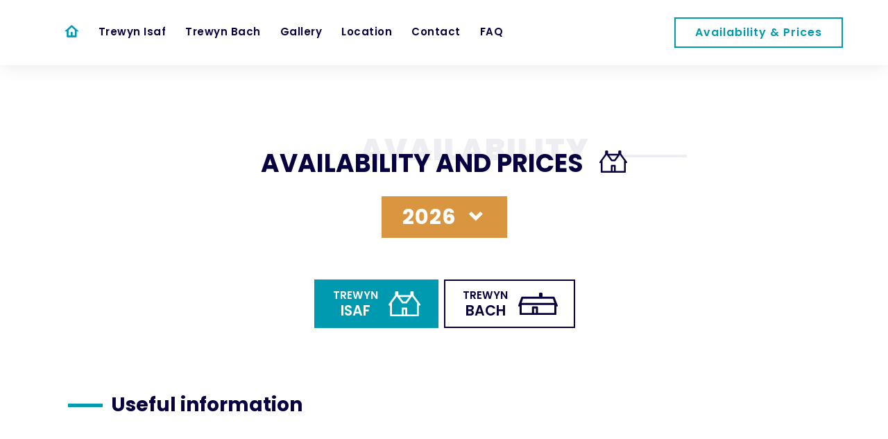

--- FILE ---
content_type: text/html; charset=UTF-8
request_url: https://www.holidayhousewales.co.uk/availability-and-prices/isaf.php
body_size: 3674
content:
<!DOCTYPE html>
<html lang="en">

<head>
    <title>Availability and Prices | Trewyn Isaf | Holiday Beach House in Rhosneigr - Wales</title>
    <meta name="description" content="Check the availability and prices for Trewyn Isaf holiday house in Rhosneigr Beach. Come visit us." />

    <meta prefix="og: http://ogp.me/ns#" property="og:title" content="Availability and Prices | Trewyn Isaf | Holiday Beach House in Rhosneigr - Wales" />
    <meta prefix="og: http://ogp.me/ns#" property="og:image" content="/assets/img/og.jpg" />
    <meta prefix="og: http://ogp.me/ns#" property="og:description" content="Check the availability and prices for Trewyn Isaf holiday house in Rhosneigr Beach. Come visit us." />
    <meta prefix="og: http://ogp.me/ns#" property="og:url" content="https://www.holidayhousewales.co.uk/availability-and-prices/isaf" />
    <link rel="canonical" href="https://www.holidayhousewales.co.uk/availability-and-prices/isaf" />

    <html lang="en">
<meta charset="utf-8" />
<meta http-equiv="Content-Type" content="text/html; charset=utf-8">
<meta name="viewport" content="height=device-height, width=device-width, initial-scale=1.0, minimum-scale=1.0, maximum-scale=5.0">
<meta name="author" content="Sandra Monteiro" />
<meta name="theme-color" content="#00aec7" />

<meta name="robots" content="index, follow">
<meta name="language" content="English">
<meta name="keywords" content="Trewyn Isaf, Trewyn Bach, Anglesey Beach House, Holiday Beach House, Holiday House Wales, Holiday Houses, Beach, Wales, Holiday Beach Houses in Rhosneigr, Rhosneigr, Anglesey, Beach house">
<link rel="icon" type="image/x-icon" href="/assets/img/icons/manifest/favicon-96x96-seochecker-manifest-1614.png" />
<link rel="apple-touch-icon" href="/assets/img/icons/manifest/favicon-96x96-seochecker-manifest-1614.png">

<link rel="preconnect" href="https://fonts.googleapis.com">
<link rel="preconnect" href="https://fonts.gstatic.com" crossorigin>
<link href="https://fonts.googleapis.com/css2?family=Poppins:ital,wght@1,100;1,200;1,300;1,400;1,500;1,600;1,700;1,800;1,900&display=swap" rel="stylesheet">

<link href="/assets/vendor/bootstrap/css/bootstrap.min.css" rel="stylesheet">
<link href="/assets/vendor/icofont/icofont.min.css" rel="stylesheet">
<link href="/assets/vendor/boxicons/css/boxicons.min.css" rel="stylesheet">
<link href="/assets/vendor/owl.carousel/assets/owl.carousel.min.css" rel="stylesheet">
<link href="/assets/vendor/venobox/venobox.css" rel="stylesheet">
<link href="/assets/vendor/remixicon/remixicon.css" rel="stylesheet">
<link href="/assets/vendor/aos/aos.css" rel="stylesheet">

<link href="/assets/css/style.min.css" rel="stylesheet">
<link href="/assets/css/fonts.css" rel="stylesheet">

<link rel="manifest" href="/manifest.json">


<script async src="https://www.googletagmanager.com/gtag/js?id=G-CX2C1MTR82"></script>
<script>
  window.dataLayer = window.dataLayer || [];
  function gtag(){dataLayer.push(arguments);}
  gtag('js', new Date());

  gtag('config', 'G-CX2C1MTR82');
</script></head>

<body>

    <header id="header" class="fixed-top header-scrolled">
  <div class="container d-flex align-items-center justify-content-between">

    <nav class="nav-menu d-none d-lg-block w-100">
      <ul class="float-left py-2">
        <li class="scrollto pt-2 active"><a href="/" title="Home"><i class="ri-home-4-line bigger"></i></a></li>
        <li class="scrollto"><a href="/trewyn-isaf">Trewyn Isaf</a></li>
        <li class="scrollto"><a href="/trewyn-bach">Trewyn Bach</a></li>
        <li class="scrollto"><a href="/gallery">Gallery</a></li>
        <li class="scrollto"><a href="/location">Location</a></li>
        <li class="scrollto"><a href="/#contacts">Contact</a></li>
        <li class="scrollto"><a href="/suport/faq">FAQ</a></li>
      </ul>
      <div class="clearfix d-lg-none"></div>
      <a href="/availability-and-prices" class="btn btn-primary scrollto mx-auto mx-lg-0">Availability & Prices</a>
    </nav>
  </div>
</header>
    <main id="availability-and-prices" class="detail-page">


    
        


<section class="content-section detail-page p-0 pb-5 portfolio">
    <div class="container p-4 px-lg-5">
        <div class="section-title"data-aos="fade-up">
            <h2>Availability</h2>
            <p>Availability and Prices <img src="/assets/img/icons/isaf-dark.svg" id="isaf-icon" alt="Icon | Trewyn Isaf"></p>

            <div class="dropdown text-center pt-4">
                <a class="btn btn-secondary dropdown-toggle" type="button" id="choose-year-dropdown" data-toggle="dropdown" aria-haspopup="true" aria-expanded="false">
                    2026                </a>
                <div class="dropdown-menu" aria-labelledby="choose-year-dropdown">
                    <a class="dropdown-item" href="/availability-and-prices/isaf?year=2026">2026</a>
                    <a class="dropdown-item" href="/availability-and-prices/isaf?year=2027">2027</a>
                    <a class="dropdown-item" href="/availability-and-prices/isaf?year=2028">2028</a>
                </div>
            </div>
        </div>


        <div class="row" data-aos="fade-up" data-aos-delay="150">
            <div class="col-lg-12 d-flex justify-content-center">
                <ul id="portfolio-flters">
                    <li id="isaf" class="filter-block filter-active">
                        <p class="m-0">Trewyn<br><span class="bigger">Isaf</span></p>
                        <img src="/assets/img/icons/isaf-white.svg" id="isaf-icon" alt="Icon | Trewyn Isaf">
                    </li>
                    <li id="bach" class="filter-block">
                        <p class="m-0">Trewyn<br><span class="bigger">Bach</span></p>
                        <img src="/assets/img/icons/bach-dark.svg" id="bach-icon" alt="Icon | Trewyn Bach">
                    </li>
                </ul>
            </div>
        </div>

        
        <div class="row" data-aos="fade-up" data-aos-delay="200">

            <div class="col-12" id="trewyn-isaf">
                <section class="content-section detail-page p-0 pt-5" id="trewyn-isaf">
    <div class="container py-4 px-0">
        <h3 class="font-weight-bold  pb-4" data-aos="fade-up">Useful information</h3>

        <div class="container px-0 pb-5">
            <div class="row features p-0">

                <div class="col-md-6 pb-md-4" data-aos="fade-right" data-aos-delay="000">
                    <p>
                        <i class='bx bx-check-double'></i>
                        <span class="opacity">
                            Lets in high season – 1 week minimum
                        </span>
                    </p>
                </div>
                <div class="col-md-6 pb-md-4" data-aos="fade-right" data-aos-delay="030">
                    <p>
                        <i class='bx bx-check-double'></i>
                        <span class="opacity">
                            Shorter lets in low season
                        </span>
                    </p>
                </div>
                <div class="col-md-6 pb-md-4" data-aos="fade-right" data-aos-delay="060">
                    <p>
                        <i class='bx bx-check-double'></i>
                        <span class="opacity">
                            Change-over day – Friday
                        </span>
                    </p>
                </div>
                <div class="col-md-6 pb-md-4" data-aos="fade-right" data-aos-delay="090">
                    <p>
                        <i class='bx bx-check-double'></i>
                        <span class="opacity">
                            Up to 2 pets permitted, downstairs only
                        </span>
                    </p>
                </div>

            </div>
        </div>
    </div>
</section>                



<section class="content-section detail-page p-0 pb-5">
    <div class="container py-4 px-0">
        <h3 class="font-weight-bold  pb-4" data-aos="fade-up">Availability and Prices</h3>


        
            <div class="pb-5">
                <h4 class="font-weight-bold text-blue text-right pb-3" data-aos="fade-left">January</h4>
                <table class="w-100 text-center" data-aos="fade-right" data-aos-delay="000">
                    <tr>
                        <th>Week</th>
                        <th>Availability</th>
                        <th>Price</th>
                    </tr>
                        <tr class="booked">
                            <td>02/01/2026 - 09/01/2026  </td>
                            <td>Booked</td>
                            <td> &nbsp; </td>
                        </tr>
                        <tr class="booked">
                            <td>09/01/2026 - 16/01/2026  </td>
                            <td>Booked</td>
                            <td> &nbsp; </td>
                        </tr>
                        <tr>
                            <td>16/01/2026 - 23/01/2026 <br><span class="small">Available 18th to 22nd only</span></td>
                            <td>Free</td>
                            <td>£ 845</td>
                        </tr>
                        <tr>
                            <td>23/01/2026 - 30/01/2026 <br><span class="small">Available from 25th Jan.</span></td>
                            <td>Free</td>
                            <td>£ 845</td>
                        </tr>
                </table>
            </div>
            <div class="pb-5">
                <h4 class="font-weight-bold text-blue text-right pb-3" data-aos="fade-left">February</h4>
                <table class="w-100 text-center" data-aos="fade-right" data-aos-delay="000">
                    <tr>
                        <th>Week</th>
                        <th>Availability</th>
                        <th>Price</th>
                    </tr>
                        <tr class="booked">
                            <td>30/01/2026 - 06/02/2026  </td>
                            <td>Booked</td>
                            <td> &nbsp; </td>
                        </tr>
                        <tr class="booked">
                            <td>06/02/2026 - 13/02/2026  </td>
                            <td>Booked</td>
                            <td> &nbsp; </td>
                        </tr>
                        <tr class="booked">
                            <td>13/02/2026 - 20/02/2026  </td>
                            <td>Booked</td>
                            <td> &nbsp; </td>
                        </tr>
                        <tr>
                            <td>20/02/2026 - 27/02/2026  </td>
                            <td>Free</td>
                            <td>£ 895</td>
                        </tr>
                </table>
            </div>
            <div class="pb-5">
                <h4 class="font-weight-bold text-blue text-right pb-3" data-aos="fade-left">March</h4>
                <table class="w-100 text-center" data-aos="fade-right" data-aos-delay="000">
                    <tr>
                        <th>Week</th>
                        <th>Availability</th>
                        <th>Price</th>
                    </tr>
                        <tr class="booked">
                            <td>27/02/2026 - 06/03/2026  </td>
                            <td>Booked</td>
                            <td> &nbsp; </td>
                        </tr>
                        <tr class="booked">
                            <td>06/03/2026 - 13/03/2026  </td>
                            <td>Booked</td>
                            <td> &nbsp; </td>
                        </tr>
                        <tr>
                            <td>13/03/2026 - 20/03/2026  </td>
                            <td>Free</td>
                            <td>£ 895</td>
                        </tr>
                        <tr>
                            <td>20/03/2026 - 27/03/2026  </td>
                            <td>Free</td>
                            <td>£ 895</td>
                        </tr>
                        <tr class="booked">
                            <td>27/03/2026 - 03/04/2026  </td>
                            <td>Booked</td>
                            <td> &nbsp; </td>
                        </tr>
                </table>
            </div>
            <div class="pb-5">
                <h4 class="font-weight-bold text-blue text-right pb-3" data-aos="fade-left">April</h4>
                <table class="w-100 text-center" data-aos="fade-right" data-aos-delay="000">
                    <tr>
                        <th>Week</th>
                        <th>Availability</th>
                        <th>Price</th>
                    </tr>
                        <tr class="booked">
                            <td>03/04/2026 - 10/04/2026  </td>
                            <td>Booked</td>
                            <td> &nbsp; </td>
                        </tr>
                        <tr class="booked">
                            <td>10/04/2026 - 17/04/2026  </td>
                            <td>Booked</td>
                            <td> &nbsp; </td>
                        </tr>
                        <tr class="booked">
                            <td>17/04/2026 - 24/04/2026  </td>
                            <td>Booked</td>
                            <td> &nbsp; </td>
                        </tr>
                        <tr>
                            <td>24/04/2026 - 01/05/2026 <br><span class="small">Available 27th to 30th April (booked until 27th and again after 30th)</span></td>
                            <td>Free</td>
                            <td>£ 1,045</td>
                        </tr>
                </table>
            </div>
            <div class="pb-5">
                <h4 class="font-weight-bold text-blue text-right pb-3" data-aos="fade-left">May</h4>
                <table class="w-100 text-center" data-aos="fade-right" data-aos-delay="000">
                    <tr>
                        <th>Week</th>
                        <th>Availability</th>
                        <th>Price</th>
                    </tr>
                        <tr class="booked">
                            <td>01/05/2026 - 08/05/2026  </td>
                            <td>Booked</td>
                            <td> &nbsp; </td>
                        </tr>
                        <tr>
                            <td>08/05/2026 - 15/05/2026 <br><span class="small">Available 10th to 14th May</span></td>
                            <td>Free</td>
                            <td>£ 1,045</td>
                        </tr>
                        <tr class="booked">
                            <td>15/05/2026 - 22/05/2026  </td>
                            <td>Booked</td>
                            <td> &nbsp; </td>
                        </tr>
                        <tr class="booked">
                            <td>22/05/2026 - 29/05/2026  </td>
                            <td>Booked</td>
                            <td> &nbsp; </td>
                        </tr>
                        <tr>
                            <td>29/05/2026 - 05/06/2026  </td>
                            <td>Free</td>
                            <td>£ 1,695</td>
                        </tr>
                </table>
            </div>
            <div class="pb-5">
                <h4 class="font-weight-bold text-blue text-right pb-3" data-aos="fade-left">June</h4>
                <table class="w-100 text-center" data-aos="fade-right" data-aos-delay="000">
                    <tr>
                        <th>Week</th>
                        <th>Availability</th>
                        <th>Price</th>
                    </tr>
                        <tr class="booked">
                            <td>05/06/2026 - 12/06/2026  </td>
                            <td>Booked</td>
                            <td> &nbsp; </td>
                        </tr>
                        <tr>
                            <td>12/06/2026 - 19/06/2026  </td>
                            <td>Free</td>
                            <td>£ 1,795</td>
                        </tr>
                        <tr class="booked">
                            <td>19/06/2026 - 26/06/2026  </td>
                            <td>Booked</td>
                            <td> &nbsp; </td>
                        </tr>
                        <tr>
                            <td>26/06/2026 - 03/07/2026  </td>
                            <td>Free</td>
                            <td>£ 2,495</td>
                        </tr>
                </table>
            </div>
            <div class="pb-5">
                <h4 class="font-weight-bold text-blue text-right pb-3" data-aos="fade-left">July</h4>
                <table class="w-100 text-center" data-aos="fade-right" data-aos-delay="000">
                    <tr>
                        <th>Week</th>
                        <th>Availability</th>
                        <th>Price</th>
                    </tr>
                        <tr>
                            <td>03/07/2026 - 10/07/2026  </td>
                            <td>Free</td>
                            <td>£ 2,595</td>
                        </tr>
                        <tr class="booked">
                            <td>10/07/2026 - 17/07/2026  </td>
                            <td>Booked</td>
                            <td> &nbsp; </td>
                        </tr>
                        <tr>
                            <td>17/07/2026 - 24/07/2026 <br><span class="small">Available until 20th July</span></td>
                            <td>Free</td>
                            <td>£ 2,795</td>
                        </tr>
                        <tr class="booked">
                            <td>24/07/2026 - 31/07/2026  </td>
                            <td>Booked</td>
                            <td> &nbsp; </td>
                        </tr>
                        <tr class="booked">
                            <td>31/07/2026 - 08/08/2026  </td>
                            <td>Booked</td>
                            <td> &nbsp; </td>
                        </tr>
                </table>
            </div>
            <div class="pb-5">
                <h4 class="font-weight-bold text-blue text-right pb-3" data-aos="fade-left">August</h4>
                <table class="w-100 text-center" data-aos="fade-right" data-aos-delay="000">
                    <tr>
                        <th>Week</th>
                        <th>Availability</th>
                        <th>Price</th>
                    </tr>
                        <tr class="booked">
                            <td>07/08/2026 - 14/08/2026  </td>
                            <td>Booked</td>
                            <td> &nbsp; </td>
                        </tr>
                        <tr class="booked">
                            <td>14/08/2026 - 21/08/2026  </td>
                            <td>Booked</td>
                            <td> &nbsp; </td>
                        </tr>
                        <tr class="booked">
                            <td>21/08/2026 - 28/08/2026  </td>
                            <td>Booked</td>
                            <td> &nbsp; </td>
                        </tr>
                        <tr>
                            <td>28/08/2026 - 04/09/2026 <br><span class="small">Available 1st to 4th Sept (booked 28th Aug to 1st Sept)</span></td>
                            <td>Free</td>
                            <td>£ 2,795</td>
                        </tr>
                </table>
            </div>
            <div class="pb-5">
                <h4 class="font-weight-bold text-blue text-right pb-3" data-aos="fade-left">September</h4>
                <table class="w-100 text-center" data-aos="fade-right" data-aos-delay="000">
                    <tr>
                        <th>Week</th>
                        <th>Availability</th>
                        <th>Price</th>
                    </tr>
                        <tr>
                            <td>04/09/2026 - 11/09/2026  </td>
                            <td>Free</td>
                            <td>£ 2,595</td>
                        </tr>
                        <tr>
                            <td>11/09/2026 - 18/09/2026 <br><span class="small">Available until 17th</span></td>
                            <td>Free</td>
                            <td>£ 1,795</td>
                        </tr>
                        <tr>
                            <td>18/09/2026 - 25/09/2026 <br><span class="small">Available after 21st September (booked until 21st)</span></td>
                            <td>Free</td>
                            <td>£ 1,595</td>
                        </tr>
                        <tr>
                            <td>25/09/2026 - 02/10/2026 <br><span class="small">Available until 3rd October</span></td>
                            <td>Free</td>
                            <td>£ 1,495</td>
                        </tr>
                </table>
            </div>
            <div class="pb-5">
                <h4 class="font-weight-bold text-blue text-right pb-3" data-aos="fade-left">October</h4>
                <table class="w-100 text-center" data-aos="fade-right" data-aos-delay="000">
                    <tr>
                        <th>Week</th>
                        <th>Availability</th>
                        <th>Price</th>
                    </tr>
                        <tr class="booked">
                            <td>02/10/2026 - 09/10/2026  </td>
                            <td>Booked</td>
                            <td> &nbsp; </td>
                        </tr>
                        <tr>
                            <td>09/10/2026 - 16/10/2026 <br><span class="small">Available for 10th October (booked until 10th)</span></td>
                            <td>Free</td>
                            <td>£ 1,350</td>
                        </tr>
                        <tr>
                            <td>16/10/2026 - 23/10/2026  </td>
                            <td>Free</td>
                            <td>£ 1,595</td>
                        </tr>
                        <tr class="booked">
                            <td>23/10/2026 - 30/10/2026  </td>
                            <td>Booked</td>
                            <td> &nbsp; </td>
                        </tr>
                        <tr>
                            <td>30/10/2026 - 06/11/2026  </td>
                            <td>Free</td>
                            <td>£ 845</td>
                        </tr>
                </table>
            </div>
            <div class="pb-5">
                <h4 class="font-weight-bold text-blue text-right pb-3" data-aos="fade-left">November</h4>
                <table class="w-100 text-center" data-aos="fade-right" data-aos-delay="000">
                    <tr>
                        <th>Week</th>
                        <th>Availability</th>
                        <th>Price</th>
                    </tr>
                        <tr>
                            <td>06/11/2026 - 13/11/2026  </td>
                            <td>Free</td>
                            <td>£ 845</td>
                        </tr>
                        <tr>
                            <td>13/11/2026 - 20/11/2026  </td>
                            <td>Free</td>
                            <td>£ 845</td>
                        </tr>
                        <tr>
                            <td>20/11/2026 - 27/11/2026  </td>
                            <td>Free</td>
                            <td>£ 845</td>
                        </tr>
                        <tr>
                            <td>27/11/2026 - 04/12/2026  </td>
                            <td>Free</td>
                            <td>£ 845</td>
                        </tr>
                </table>
            </div>
            <div class="pb-5">
                <h4 class="font-weight-bold text-blue text-right pb-3" data-aos="fade-left">December</h4>
                <table class="w-100 text-center" data-aos="fade-right" data-aos-delay="000">
                    <tr>
                        <th>Week</th>
                        <th>Availability</th>
                        <th>Price</th>
                    </tr>
                        <tr>
                            <td>04/12/2026 - 11/12/2026  </td>
                            <td>Free</td>
                            <td>£ 845</td>
                        </tr>
                        <tr>
                            <td>11/12/2026 - 18/12/2026  </td>
                            <td>Free</td>
                            <td>£ 895</td>
                        </tr>
                        <tr>
                            <td>18/12/2026 - 25/12/2026  </td>
                            <td>Free</td>
                            <td>£ 1,795</td>
                        </tr>
                        <tr>
                            <td>25/12/2026 - 01/01/2027  </td>
                            <td>Free</td>
                            <td>£ 1,995</td>
                        </tr>
                </table>
            </div>
        <div class="text-center pt-4" data-aos="fade-up">
            <a class="btn btn-primary mx-md-2 mt-3" href="/#contact-form">Enquire now! <i class="ri-arrow-right-line"></i></a>
        </div>
    </div>
</section>

            </div>
           
        </div>
    </div>
</section>
    </main>


    <footer id="footer">
  <div class="footer-top">
    <div class="container">
      <div class="row">

        <div class="col-md-4">
          <div class="footer-info">
            <h6>Contacts</h6>

            <p>
              Station Rd, Rhosneigr LL64 5QN,<br>United Kingdom<br>
              <i class="bx bx-minus"></i> <a href="https://www.google.com/maps/place/Trewyn+Isaf/@53.232421,-4.520337,1327m/data=!3m1!1e3!4m5!3m4!1s0x0:0x76a84e1fc901441f!8m2!3d53.2324209!4d-4.5203365?hl=pt-PT">See on map</a><br><br>
              <strong>Phone:</strong> <a href="tel:01732 750364">01732 750364</a><br>
              <strong>Email:</strong> <a href="mailto:elizabeth@holidayhousewales.co.uk">elizabeth@holidayhousewales.co.uk</a><br>
            </p>
          
          </div>
        </div>

        <div class="col-md-4 footer-links">
          <h6>The Houses</h6>
          <ul>
            <li><i class="bx bx-minus"></i> <a href="/trewyn-isaf">Trewyn Isaf</a></li>
            <li><i class="bx bx-minus"></i> <a href="/trewyn-bach">Trewyn Bach</a></li>
            <li><i class="bx bx-minus"></i> <a href="/gallery">Gallery</a></li>
            <li><i class="bx bx-minus text-yellow-light"></i> <a href="/availability-and-prices"><b>Availability and prices</b></a></li>
          </ul>
        </div>

        <div class="col-md-4 footer-links">
          <h6>Useful Information</h6>
          <ul>
            <li><i class="bx bx-minus"></i> <a href="/">Home</a></li>
            <li><i class="bx bx-minus"></i> <a href="/location">Location</a></li>
            <li><i class="bx bx-minus"></i> <a href="/#contacts">Contacts</a></li>
            <li><i class="bx bx-minus"></i> <a href="/suport/faq">FAQ</a></li>
            <li><i class="bx bx-minus"></i> <a href="/suport/privacy-policy">Privacy Policy</a></li>
          </ul>
        </div>

      </div>
    </div>
  </div>

  <div class="container bottom">
    <div class="copyright">
      &copy; Copyright. All Rights Reserved
    </div>
    <h1>
    Holiday Beach Houses in Rhosneigr, Anglesey | Wales
    </h1>
    <div class="credits">
      <span class="small"> Designed by <b><a target="blank" href="https://sandramonteiro.pt/">www.sandramonteiro.pt</a></b></span>
    </div>
  </div>
</footer>



<a href="#" class="back-to-top" title="Back to top"><i class="ri-arrow-up-line"></i></a>
<!-- <div id="preloader"></div> -->
    <script src="/assets/vendor/jquery/jquery.min.js"></script>
<script src="/assets/vendor/bootstrap/js/bootstrap.bundle.min.js"></script>
<script src="/assets/vendor/jquery.easing/jquery.easing.min.js"></script>
<script src="/assets/vendor/php-email-form/validate.js"></script>
<script src="/assets/vendor/owl.carousel/owl.carousel.min.js"></script>
<script src="/assets/vendor/isotope-layout/isotope.pkgd.min.js"></script>
<script src="/assets/vendor/venobox/venobox.min.js"></script>
<script src="/assets/vendor/waypoints/jquery.waypoints.min.js"></script>
<script src="/assets/vendor/counterup/counterup.min.js"></script>
<script src="/assets/vendor/aos/aos.js"></script>


<script src="/assets/js/validationbootstrap.js"></script>
<script src="/assets/js/main.js"></script>
<script src="/assets/js/contact-form.js"></script><script src="/assets/js/availability-and-prices.js"></script>

</body>

</html>

--- FILE ---
content_type: text/css
request_url: https://www.holidayhousewales.co.uk/assets/css/style.min.css
body_size: 5809
content:
@import url(https://fonts.googleapis.com/css2?family=Poppins:ital,wght@1,100;1,200;1,300;1,400;1,500;1,600;1,700;1,800;1,900&display=swap);body{font-family:Poppins,sans-serif;color:var(--dark)}a{color:var(--blueRegular);text-decoration:none}p{font-size:.95rem;line-height:1.5rem}a:hover{color:var(--yellowRegular);text-decoration:none}a:not([href]):not([class]){color:inherit;text-decoration:none}a:not([href]):not([class]):hover{color:inherit;text-decoration:none}h1,h2,h3,h4,h5,h6{font-family:Poppins,sans-serif}.bg-blue-dark{background-color:var(--blueDark)!important}.bg-blue{background-color:var(--blueRegular)!important}.bg-dark{background-color:var(--dark)!important}.bg-black{background-color:var(--black)!important}#bach-icon,#isaf-icon,#views-icon{margin-bottom:10px;margin-left:15px}#isaf-icon{max-width:40px}#bach-icon{max-width:45px}.btn{font-weight:600;font-size:16px;letter-spacing:1px;display:inline-block;padding:8px 28px!important;transition:.5s;margin:10px 0;border:2px solid;text-align:center;width:fit-content;display:inline-flex;justify-content:center}@media (max-width:767px){.btn{width:100%}}.btn i{padding-left:.7rem}.btn-cta{border:2px solid var(--white);color:var(--white)}.btn-cta:hover{background:var(--yellowRegular)!important;border-color:var(--yellowRegular);color:var(--white)!important}.btn-cta:not(:disabled):not(.disabled).active,.btn-cta:not(:disabled):not(.disabled).active:focus,.btn-cta:not(:disabled):not(.disabled):active,.btn-cta:not(:disabled):not(.disabled):active:focus,.show>.btn-cta.dropdown-toggle,.show>.btn-cta.dropdown-toggle:focus{background:var(--yellowRegular);border-color:var(--yellowRegular);color:var(--white);box-shadow:none}.btn-primary{color:var(--blueRegular)!important;border-color:var(--blueRegular);background-color:transparent}.btn-primary:hover{background:var(--blueRegular);border-color:var(--blueRegular);color:var(--white)!important}.btn-primary:not(:disabled):not(.disabled).active,.btn-primary:not(:disabled):not(.disabled).active:focus,.btn-primary:not(:disabled):not(.disabled):active,.btn-primary:not(:disabled):not(.disabled):active:focus,.show>.btn-primary.dropdown-toggle,.show>.btn-primary.dropdown-toggle:focus{background:var(--blueLight);border-color:var(--blueLight);color:var(--white);box-shadow:none}.btn-secondary{color:var(--yellowRegular)!important;border-color:var(--yellowRegular);background-color:transparent}.btn-secondary:hover{background:var(--yellowRegular);border-color:var(--yellowRegular);color:var(--white)!important}.btn-secondary:not(:disabled):not(.disabled).active,.btn-secondary:not(:disabled):not(.disabled).active:focus,.btn-secondary:not(:disabled):not(.disabled):active,.btn-secondary:not(:disabled):not(.disabled):active:focus,.show>.btn-secondary.dropdown-toggle,.show>.btn-secondary.dropdown-toggle:focus{background:var(--yellowRegular);border-color:var(--yellowRegular);color:var(--white);box-shadow:none}.btn-dark{color:var(--dark)!important;border-color:var(--dark);background-color:transparent}.btn-dark:hover{background:var(--dark);border-color:var(--dark);color:var(--white)!important}.btn-dark:not(:disabled):not(.disabled).active,.btn-dark:not(:disabled):not(.disabled).active:focus,.btn-dark:not(:disabled):not(.disabled):active,.btn-dark:not(:disabled):not(.disabled):active:focus,.show>.btn-dark.dropdown-toggle,.show>.btn-dark.dropdown-toggle:focus{opacity:.7;box-shadow:none}.opacity{opacity:.65}.back-to-top{position:fixed;display:none;right:15px;bottom:15px;z-index:999}.back-to-top i{display:flex;align-items:center;justify-content:center;font-size:24px;width:40px;height:40px;background:var(--blueRegular);color:var(--white);transition:all .4s}.back-to-top i:hover{background:var(--dark);color:var(--white)}#header{transition:all .5s;z-index:1000;padding:15px 0;min-height:65px;background:var(--white);box-shadow:0 0 25px 0 rgb(0 0 0 / 10%)}#header .logo{font-size:32px;margin:0;padding:0;line-height:1;font-weight:700;letter-spacing:2px;text-transform:uppercase}#header .logo a{color:var(--white)}#header .logo a span{color:var(--blueRegular)}#header .logo img{max-height:40px}.nav-menu ul{margin:0;padding:0;list-style:none}.nav-menu>ul{display:flex}.nav-menu>ul>li{position:relative;white-space:nowrap;padding:12px 0 5px 28px}.nav-menu li a{display:block;position:relative;color:var(--dark);transition:.3s;font-size:15px;font-weight:600;letter-spacing:.5px}.nav-menu .active>a,.nav-menu a:hover,.nav-menu li:hover>a{color:var(--blueRegular)}.nav-menu .drop-down ul{display:block;position:absolute;left:14px;top:calc(100% + 30px);z-index:99;opacity:0;visibility:hidden;padding:0;background:var(--white);box-shadow:0 0 30px rgba(127,137,161,.25);transition:.3s}.nav-menu .drop-down:hover>ul{opacity:1;top:100%;visibility:visible}.nav-menu .drop-down li{min-width:180px;position:relative}.nav-menu .drop-down li a i{font-size:20px}.nav-menu .drop-down ul a{padding:10px 20px;font-size:14px;font-weight:500;text-transform:none;color:var(--dark)}.nav-menu .drop-down ul .active>a,.nav-menu .drop-down ul a:hover,.nav-menu .drop-down ul li:hover>a{color:var(--dark);background:var(--blueRegular)}.nav-menu .drop-down>a:after{content:"\ea99";font-family:IcoFont;padding-left:5px}.nav-menu .drop-down .drop-down ul{top:0;left:calc(100% - 30px)}.nav-menu .drop-down .drop-down:hover>ul{opacity:1;top:0;left:100%}.nav-menu .drop-down .drop-down>a{padding-right:35px}.nav-menu .drop-down .drop-down>a:after{content:"\eaa0";font-family:IcoFont;position:absolute;right:15px}@media (min-width:768px){.nav-menu .btn.btn-primary{float:right}}@media (max-width:1366px){.nav-menu .drop-down .drop-down ul{left:-90%}.nav-menu .drop-down .drop-down:hover>ul{left:-100%}.nav-menu .drop-down .drop-down>a:after{content:"\ea9d"}}.get-started-btn{color:var(--white);padding:7px 25px 8px 25px;white-space:nowrap;transition:.3s;font-size:14px;display:inline-block;border:2px solid var(--blueRegular)}.get-started-btn:hover{background:var(--white);color:var(--dark)}@media (max-width:768px){.get-started-btn{margin:0 48px 0 0;padding:7px 20px 8px 20px}}.mobile-nav-toggle{position:fixed;top:20px;right:15px;z-index:9998;border:0;background:0 0;font-size:24px;transition:all .4s;outline:0!important;line-height:1;cursor:pointer;text-align:right}.mobile-nav-toggle i{color:var(--dark)}.mobile-nav{position:fixed;top:0;right:0;z-index:999;overflow-y:auto;background:var(--white);transition:ease-in-out .2s;opacity:0;visibility:hidden;padding:4rem 1rem 0}.mobile-nav ul{width:100%}.mobile-nav *{margin:0;padding:0;list-style:none}.mobile-nav a{display:block;position:relative;color:var(--blueDark);padding:10px 20px;font-weight:500;outline:0;text-align:center}.mobile-nav .drop-down>a:after{content:"\ea99";font-family:IcoFont;padding-left:10px;position:absolute;right:15px}.mobile-nav .active.drop-down>a:after{content:"\eaa1"}.mobile-nav .drop-down>a{padding-right:35px}.mobile-nav .drop-down ul{display:none;overflow:hidden}.mobile-nav .drop-down li{padding-left:20px}.mobile-nav-overly{width:100%;height:100%;z-index:998;top:0;left:0;position:fixed;background:rgba(0,0,0,.6);overflow:hidden;display:none;transition:ease-in-out .2s}.mobile-nav-active{overflow:hidden}.mobile-nav-active .mobile-nav{opacity:1;visibility:visible;width:100%;height:100vh}.mobile-nav-active .mobile-nav-toggle i{color:var(--blueDark)}#hero{width:100%;height:100vh;background-image:url(/assets/img/bg-masthead.webp);background-size:cover;position:relative;background-attachment:fixed;background-position:44% 50%}#hero:before{content:"";background:rgba(5,0,43,.4);position:absolute;bottom:0;top:0;left:0;right:0}#hero .form-check{position:relative;padding-top:74px;text-align:center}#hero h2{margin:0;font-size:56px;font-weight:700;letter-spacing:1px;line-height:64px;color:var(--white);text-shadow:0 0 10px rgb(5 0 43 / 50%)}#hero h2 span{color:var(--blueRegular)}#hero h3{color:var(--white);margin:10px 0 0 0;font-size:24px;text-shadow:0 0 10px rgb(5 0 43 / 50%)}#hero .icon-box{padding:30px 20px;transition:ease-in-out .3s;border:1px solid rgba(255,255,255,.3);height:100%;text-align:center}#hero .icon-box i{font-size:32px;line-height:1;color:var(--blueRegular)}#hero .icon-box h3{font-weight:700;margin:10px 0 0 0;padding:0;line-height:1;font-size:20px;line-height:26px}@media (max-width:768px){#hero h2{font-size:2.7rem;line-height:4rem}#hero h3{font-size:1.5rem;line-height:2.2rem;margin-top:2rem}}section{padding:7rem 0;overflow:hidden}.detail-page{padding:12rem 0 8rem;overflow:hidden}.section-title{padding-bottom:3rem;text-align:center;position:relative;z-index:10}.section-title h2{font-size:2.7rem;font-weight:900;padding:0;width:76%;position:absolute;line-height:1px;margin:0 0 5px 0;letter-spacing:2px;text-transform:uppercase;color:var(--dark);opacity:.07;position:absolute;left:61.5%;-ms-transform:translateY(-50%);transform:translateX(-50%)}.section-title h2::after{content:"";width:120px;height:4px;display:inline-block;background:var(--dark);margin:4px 20px}.section-title #choose-year-dropdown,.section-title p{margin:0;margin:0;font-size:36px;line-height:40px;font-weight:700;text-transform:uppercase;color:var(--dark)}.section-title #choose-year-dropdown{color:var(--blueRegular);font-size:1.9rem}.section-title #choose-year-dropdown:after{font-family:icofont}.section-title a#choose-year-dropdown[aria-expanded=false]:after{content:"\eab2";color:var(--white);padding-left:.75rem}.section-title a#choose-year-dropdown[aria-expanded=true]:after{content:"\eab9";color:var(--white);padding-left:.75rem}@keyframes growDown{0%{transform:scaleY(0)}80%{transform:scaleY(1.1)}100%{transform:scaleY(1)}}.section-title .dropdown-toggle{font-size:x-large;font-weight:600;color:var(--white)!important;background:var(--yellowRegular)}.section-title .dropdown-menu.show{position:absolute!important;transform:translateX(-50%)!important;top:84%!important;left:50%!important;padding:0;border:solid 2px var(--dark);box-shadow:2px 2px 10px rgba(0,0,0,.3)}.section-title .dropdown-menu.show .dropdown-item{color:var(--dark)!important;font-weight:600!important;font-size:larger!important;padding:.5rem 2rem!important}.section-title .dropdown-menu.show .dropdown-item.active{color:var(--white)!important;background:var(--yellowRegular)!important}.section-title .dropdown-menu.show .dropdown-item:hover{color:var(--white)!important;background:var(--dark)!important}@media (max-width:768px){section{padding:4rem 0}.section-title h2{width:max-content;left:50%}.section-title h2::after{width:0}.detail-page{padding:9rem 0 6rem}}#trewyn-bach h5,#trewyn-isaf h5{display:flex;align-items:center!important}#trewyn-bach .features p,#trewyn-isaf .features p{display:flex;align-items:flex-start!important}#trewyn-bach h5 i,#trewyn-isaf h5 i{font-size:2rem;padding-right:.8rem;color:var(--blueRegular)}#trewyn-bach .features p i,#trewyn-isaf .features p i{font-size:1.3rem;padding-right:.5rem}/*#trewyn-bach .features i.ri-bear-smile-line:after{content:"";width:27px;height:3px;transform:rotate(-45deg);display:inline-block;background:var(--blueRegular);margin:4px 12px 6px 0;position:absolute;left:13px;bottom:69px}*/@media (max-width:767px){#trewyn-bach .features i.ri-bear-smile-line:after{bottom:92px}}#location .location-img-bg span{position:absolute;bottom:0;right:0;font-weight:500;color:var(--white);background-color:rgba(5,0,43,.5);padding:0 10px;opacity:.6;font-size:x-small}#location .houses-content p.small{text-align:right;font-weight:500;opacity:.6;font-size:x-small}#location .location-img-bg{background-size:cover;background-position:center;background-repeat:no-repeat}#location .content h3,.about .content h3{font-weight:700;font-size:28px}#location .content h3::before,#trewyn-bach h3::before,#trewyn-isaf h3::before,.about .content h3::before{content:"";width:50px;height:5px;display:inline-block;background:var(--blueRegular);margin:4px 12px 6px 0}.about .content ul{list-style:none;padding:0}@media (min-width:768px){.about .content .houses-content{margin:0;position:absolute;top:50%;-ms-transform:translateY(-50%);transform:translateY(-50%)}.about .content h3::before{width:40px}}.about .content ul li{padding:0 0 8px 26px;position:relative}.about .content ul i{position:absolute;font-size:20px;left:0;top:-3px;color:var(--blueRegular)}.about .content p:last-child{margin-bottom:0}.clients{padding-top:20px}.clients .owl-item{display:flex;justify-content:center;align-items:center;padding:0 20px}.clients .owl-item img{width:70%;opacity:.5;transition:.3s;filter:grayscale(100)}.clients .owl-item img:hover{filter:none;opacity:1}.clients .owl-dots,.clients .owl-nav{margin-top:5px;text-align:center}.clients .owl-dot{display:inline-block;margin:0 5px;width:12px;height:12px;border-radius:50%;background-color:#ddd!important}.clients .owl-dot.active{background-color:var(--blueRegular)!important}.features{padding-top:20px}.features .icon-box{padding-left:15px}.features .icon-box h4{font-size:20px;font-weight:700;margin:5px 0 10px 60px}.features .icon-box i{font-size:48px;float:left;color:var(--blueRegular)}.features .icon-box p{font-size:15px;color:#848484;margin-left:60px}.features .image{background-position:center center;background-repeat:no-repeat;background-size:cover;min-height:400px}.question .text p{text-align:center;font-size:1.3rem;line-height:1.9rem}#question{padding:5rem 0;background:linear-gradient(180deg,#009ab0 0,#007f9c 100%)!important;clip-path:ellipse(141% 100% at 50% 0)}.amenities .icon-box{text-align:center;padding:2rem 1.5rem;transition:all ease-in-out .3s;background:var(--white)}.amenities .icon-box .icon{margin:0 auto;width:64px;height:64px;background:var(--blueRegular);display:flex;align-items:center;justify-content:center;margin-bottom:20px;transition:.3s}.amenities .icon-box .icon i{color:var(--white);font-size:28px;transition:ease-in-out .3s}.amenities .icon-box h4{font-weight:700;margin-bottom:1rem;font-size:1.2rem;letter-spacing:.5px}.amenities .icon-box h4 a{color:var(--dark);transition:ease-in-out .3s}.amenities .icon-box h4 a:hover{color:var(--blueRegular)}.amenities .icon-box p{line-height:24px;margin-bottom:0}.amenities .icon-box:hover{border-color:var(--white);box-shadow:0 0 25px 0 rgba(0,0,0,.1);transform:translateY(-10px)}.cta.cta-homepage{background:linear-gradient(rgba(5,0,43,.3),rgba(5,0,43,.25)),url(/assets/img/cta2.webp) scroll center no-repeat}.cta.cta-for-bach{background:linear-gradient(rgba(5,0,43,.5),rgba(5,0,43,.5)),url(/assets/img/header/bach.webp) fixed center no-repeat}.cta.cta-for-isaf{background:linear-gradient(rgba(5,0,43,.4),rgba(5,0,43,.4)),url(/assets/img/bg-masthead.webp) fixed center no-repeat}@media(max-width:1200px){.cta.cta-for-bach{background:linear-gradient(rgba(5,0,43,.5),rgba(5,0,43,.5)),url(/assets/img/header/bach.webp) center no-repeat}.cta.cta-for-isaf{background:linear-gradient(rgba(5,0,43,.4),rgba(5,0,43,.4)),url(/assets/img/bg-masthead.webp) center no-repeat}.cta.cta-homepage{background:linear-gradient(rgba(5,0,43,.3),rgba(5,0,43,.25)),url(/assets/img/cta2.webp) center no-repeat}}.cta{background-size:cover!important;padding:5rem 0}.cta h3{color:var(--white);text-shadow:0 0 10px rgb(5 0 43 / 50%);font-size:2.2rem;font-weight:700}.cta h3:before{display:none!important}.cta p{color:var(--white)}.portfolio .portfolio-item{margin:0!important;padding:5px}.portfolio #portfolio-flters{padding:0;margin:10px 0 20px;list-style:none;text-align:center}.portfolio #portfolio-flters li{cursor:pointer;display:inline-flex!important;align-items:center!important;padding:10px 15px;font-size:14px;font-weight:600;line-height:1;text-transform:uppercase;color:var(--dark);margin-bottom:5px;border:solid 2px var(--dark);transition:all .3s ease-in-out;margin:2px}.portfolio #portfolio-flters li#isaf,.portfolio #portfolio-flters li#views{padding:10px 70px 10px 25px}.portfolio #portfolio-flters li#bach{padding:10px 80px 10px 25px}@media (max-width:767px){.portfolio #portfolio-flters li#isaf,.portfolio #portfolio-flters li#views{padding:10px 58px 10px 10px}.portfolio #portfolio-flters li#bach{padding:10px 68px 10px 10px}}.portfolio #portfolio-flters li p{line-height:1.4rem}.portfolio #portfolio-flters li img#views-icon{max-width:40px;margin-bottom:0}.portfolio #portfolio-flters li img#isaf-icon{max-width:46px;margin-bottom:0}.portfolio #portfolio-flters li img#bach-icon{max-width:57px;margin-bottom:0}.portfolio #portfolio-flters li.filter-active{color:var(--white);background:var(--blueRegular);border-color:var(--blueRegular)}.portfolio #portfolio-flters li:hover{color:var(--white);background:var(--dark);border-color:var(--dark)}.portfolio #portfolio-flters li:last-child{margin-right:0}.portfolio .portfolio-wrap{transition:.3s;position:relative;overflow:hidden;z-index:1;background:rgba(5,0,43,.4)}.portfolio .portfolio-wrap::before{content:"";background:rgba(5,0,43,.4);position:absolute;left:0;right:0;top:0;bottom:0;transition:all ease-in-out .3s;z-index:2;opacity:0}.portfolio .portfolio-wrap img{transition:all ease-in-out .3s}.portfolio .portfolio-wrap .portfolio-info{opacity:0;position:absolute;top:0;left:0;right:0;bottom:0;z-index:3;transition:all ease-in-out .3s;display:flex;flex-direction:column;justify-content:flex-end;align-items:flex-start;padding:20px}.portfolio .portfolio-wrap .portfolio-info h4{font-size:1.2rem;color:var(--white);font-weight:600;letter-spacing:.75px}.portfolio .portfolio-wrap .portfolio-info p{color:rgba(255,255,255,.7);font-size:14px;text-transform:uppercase;padding:0;margin:0;font-style:italic}.portfolio .portfolio-wrap .portfolio-links{text-align:center;z-index:4}.portfolio .portfolio-wrap .portfolio-links a{color:var(--white);margin:0 5px 0 0;font-size:2rem;display:inline-block;transition:.3s}.portfolio .portfolio-wrap .portfolio-links a i{align-items:center;justify-content:center;font-size:32px;width:45px;height:45px;background:var(--white);color:var(--blueRegular);transition:all .4s;border:none;bottom:15px;display:flex!important}.portfolio .portfolio-wrap .portfolio-links a i:hover{color:var(--blueDark)}.portfolio .portfolio-wrap:hover::before{opacity:1}.portfolio .portfolio-wrap:hover img{transform:scale(1.2)}.portfolio .portfolio-wrap:hover .portfolio-info{opacity:1}.counts .content{padding:30px 0}.counts .content h3{font-weight:700;font-size:34px;color:var(--dark)}.counts .content p{margin-bottom:0}.counts .content .count-box{padding:20px 0;width:100%}.counts .content .count-box i{display:block;font-size:36px;color:var(--blueRegular);float:left}.counts .content .count-box span{font-size:36px;line-height:30px;display:block;font-weight:700;color:var(--dark);margin-left:50px}.counts .content .count-box p{padding:15px 0 0 0;margin:0 0 0 50px;font-size:14px;color:#3b3b3b}.counts .content .count-box a{font-weight:600;display:block;margin-top:20px;color:#3b3b3b;font-size:15px;transition:ease-in-out .3s}.counts .image{background:url(/assets/img/counts-img.jpg) center center no-repeat;background-size:cover;min-height:400px}@media (max-width:991px){.counts .image{text-align:center}.counts .image img{max-width:80%}}@media (max-width:667px){.counts .image img{max-width:100%}}.testimonials{padding:80px 0;background:url(/assets/img/testimonials-bg.jpg) no-repeat;background-position:center center;background-size:cover;position:relative}.testimonials::before{content:"";position:absolute;left:0;right:0;top:0;bottom:0;background:rgba(0,0,0,.7)}.testimonials .section-header{margin-bottom:40px}.testimonials .testimonial-item{text-align:center;color:var(--white)}.testimonials .testimonial-item .testimonial-img{width:100px;border-radius:50%;border:6px solid rgba(255,255,255,.15);margin:0 auto}.testimonials .testimonial-item h3{font-size:20px;font-weight:700;margin:10px 0 5px 0;color:var(--white)}.testimonials .testimonial-item h4{font-size:14px;color:#ddd;margin:0 0 15px 0}.testimonials .testimonial-item .quote-icon-left,.testimonials .testimonial-item .quote-icon-right{color:rgba(255,255,255,.6);font-size:26px}.testimonials .testimonial-item .quote-icon-left{display:inline-block;left:-5px;position:relative}.testimonials .testimonial-item .quote-icon-right{display:inline-block;right:-5px;position:relative;top:10px}.testimonials .testimonial-item p{font-style:italic;margin:0 auto 15px auto;color:#eee}.testimonials .owl-dots,.testimonials .owl-nav{margin-top:5px;text-align:center}.testimonials .owl-dot{display:inline-block;margin:0 5px;width:12px;height:12px;border-radius:50%;background-color:rgba(255,255,255,.4)!important}.testimonials .owl-dot.active{background-color:var(--blueRegular)!important}@media (min-width:1024px){.testimonials{background-attachment:fixed}}@media (min-width:992px){.testimonials .testimonial-item p{width:80%}}.team{background:var(--white);padding:60px 0}.team .member{margin-bottom:20px;overflow:hidden;background:var(--white);box-shadow:0 2px 15px rgba(0,0,0,.1)}.team .member .member-img{position:relative;overflow:hidden}.team .member .social{position:absolute;left:0;bottom:30px;right:0;opacity:0;transition:ease-in-out .3s;text-align:center}.team .member .social a{transition:color .3s;color:var(--dark);margin:0 3px;padding-top:7px;width:36px;height:36px;background:rgba(255,255,255,.8);display:inline-block;transition:ease-in-out .3s;color:var(--blueRegular)}.team .member .social a:hover{color:var(--white);background:var(--blueRegular)}.team .member .social i{font-size:18px}.team .member .member-info{padding:25px 15px}.team .member .member-info h4{font-weight:700;margin-bottom:5px;font-size:18px;color:var(--dark)}.team .member .member-info span{display:block;font-size:13px;font-weight:400;color:var(--gray)}.team .member .member-info p{font-style:italic;font-size:14px;line-height:26px;color:#777}.team .member:hover .social{opacity:1;bottom:15px}.contact .info{width:100%;background:var(--white)}.contact .info a:hover{color:var(--blueRegular)!important}.contact .info h6{line-height:1.6rem}.contact .info i{font-size:20px;background:var(--blueRegular);color:var(--white);float:left;width:44px;height:44px;display:flex;justify-content:center;align-items:center;transition:all .3s ease-in-out}.contact .info h4{padding:0 0 0 60px;font-size:22px;font-weight:600;margin-bottom:0;color:var(--dark)}.contact .info p{padding:0 0 0 60px;margin-bottom:0;font-size:14px;color:var(--dark)}.contact .email-form #bach-icon,.contact .email-form #isaf-icon{margin-bottom:3px;margin-left:10px}.contact .email-form #isaf-icon{max-width:23px;margin-bottom:6px}.contact .email-form #bach-icon{max-width:25px}.contact .email-form{width:100%;background:var(--white)}.contact .email-form .form-group{padding-bottom:8px}.contact .email-form .validate{display:none;color:var(--yellowRegular);margin:5px 0 15px 0;font-weight:400;font-size:13px}.contact .email-form .validate ul{list-style:none;padding:0}.contact .email-form .error-message{display:none;color:var(--white);background:#ed3c0d;text-align:left;padding:15px;font-weight:600}.contact .email-form .error-message br+br{margin-top:25px}.contact .email-form .sent-message{display:none;color:var(--white);background:#18d26e;text-align:center;padding:15px;font-weight:600}.contact .email-form .loading{display:none;background:var(--white);text-align:center;padding:15px}.contact .email-form .loading:before{content:"";display:inline-block;border-radius:50%;width:24px;height:24px;margin:0 10px -6px 0;border:3px solid #18d26e;border-top-color:#eee;-webkit-animation:animate-loading 1s linear infinite;animation:animate-loading 1s linear infinite}.contact .email-form input,.contact .email-form textarea{border-radius:0;box-shadow:none;font-size:14px}.contact .email-form input:focus,.contact .email-form textarea:focus{border-color:var(--blueRegular)}.contact .email-form input{height:44px}.contact .email-form textarea{padding:10px 12px}.contact .success-msg{text-align:center;background:var(--yellowRegular);padding:15px;color:var(--white);letter-spacing:.25px}.contact .error-msg{text-align:center;background:var(--yellowDark);padding:15px;color:var(--white);letter-spacing:.25px}@-webkit-keyframes animate-loading{0%{transform:rotate(0)}100%{transform:rotate(360deg)}}@keyframes animate-loading{0%{transform:rotate(0)}100%{transform:rotate(360deg)}}.breadcrumbs{padding:15px 0;background:#f5f5f5;min-height:40px;margin-top:74px}.breadcrumbs h2{font-size:28px;font-weight:400}.breadcrumbs ol{display:flex;flex-wrap:wrap;list-style:none;padding:0;margin:0}.breadcrumbs ol li+li{padding-left:10px}.breadcrumbs ol li+li::before{display:inline-block;padding-right:10px;color:#2f2f2f;content:"/"}@media (max-width:992px){.breadcrumbs{margin-top:68px}.breadcrumbs .d-flex{display:block!important}.breadcrumbs ol{display:block}.breadcrumbs ol li{display:inline-block}}.portfolio-details{padding-top:40px}.portfolio-details .portfolio-details-container{position:relative}.portfolio-details .portfolio-details-carousel{position:relative;z-index:1}.portfolio-details .portfolio-details-carousel .owl-dots,.portfolio-details .portfolio-details-carousel .owl-nav{margin-top:5px;text-align:left}.portfolio-details .portfolio-details-carousel .owl-dot{display:inline-block;margin:0 10px 0 0;width:12px;height:12px;border-radius:50%;background-color:#ddd!important}.portfolio-details .portfolio-details-carousel .owl-dot.active{background-color:var(--blueRegular)!important}.portfolio-details .portfolio-info{padding:30px;position:absolute;right:0;bottom:-70px;background:var(--white);box-shadow:0 2px 15px rgba(0,0,0,.1);z-index:2}.portfolio-details .portfolio-info h3{font-size:22px;font-weight:700;margin-bottom:20px;padding-bottom:20px;border-bottom:1px solid #eee}.portfolio-details .portfolio-info ul{list-style:none;padding:0;font-size:15px}.portfolio-details .portfolio-info ul li+li{margin-top:10px}.portfolio-details .portfolio-description{padding-top:50px}.portfolio-details .portfolio-description h2{width:50%;font-size:26px;font-weight:700;margin-bottom:20px}.portfolio-details .portfolio-description p{padding:0}@media (max-width:992px){.portfolio-details .portfolio-description h2{width:100%}.portfolio-details .portfolio-info{position:static;margin-top:30px}}#footer{background:var(--dark);padding:0 0 30px 0;color:var(--white);font-size:.9rem}#footer .footer-top{border-bottom:1px solid var(--white);padding:60px 0 30px 0}#footer .footer-top .footer-info{margin-bottom:30px}#footer .footer-top .footer-info h3{font-size:28px;margin:0 0 20px 0;padding:2px 0 2px 0;line-height:1;font-weight:700;text-transform:uppercase}#footer .footer-top .footer-info h3 span{color:var(--blueRegular)}#footer .footer-top .footer-info p{font-size:14px;line-height:24px;margin-bottom:0;color:var(--white)}#footer .footer-top .social-links a{font-size:23px;display:inline-block;background:0 0;border:solid 2px var(--blueLight);color:var(--blueLight);line-height:1;padding:8px 0;margin-right:4px;text-align:center;width:42px;height:42px;transition:.3s}#footer .footer-top .social-links a:hover{background:var(--blueRegular);border-color:var(--blueRegular);color:var(--dark)!important;text-decoration:none}#footer .footer-top h6{font-weight:600;color:var(--white);position:relative;padding-bottom:12px}#footer .footer-top .footer-links{margin-bottom:30px}#footer .footer-top .footer-info a{color:var(--blueLight)}#footer .footer-top .footer-links ul{list-style:none;padding:0;margin:0}#footer .footer-top .footer-links ul i{padding-right:2px;color:var(--blueLight);font-size:18px;line-height:1}#footer .footer-top .footer-links ul li{padding:10px 0;display:flex;align-items:center}#footer .footer-top .footer-links ul li:first-child{padding-top:0}#footer .footer-top .footer-links ul a{color:var(--white);transition:.3s;display:inline-block;line-height:1}#footer .footer-top .footer-info a:hover,#footer .footer-top .footer-links ul a:hover{color:var(--yellowLight)}#footer .container.bottom{text-align:center;padding:2rem 0 0}#footer h1{display:inline;font-size:inherit;margin:0;font-weight:600;padding-left:.5rem}#footer .copyright{display:inline}#footer .credits{padding-top:10px;text-align:center;font-size:13px;color:var(--white)}.faq-block .card{border:none;border-bottom:solid 1px #eee!important;padding:2rem 0 1rem}.faq-block .card .card-body p{text-align:justify}.faq-block .card .card-body{padding:0 0 1.5rem 0!important}.faq-block .card .card-header{padding:0 0 1rem;background-color:transparent;border:none}.faq-block .card .card-header h5{max-width:85%;font-weight:600;font-size:1.1rem}.faq-block .card .card-header a{color:var(--dark)}.faq-block .card .card-header a:hover{color:var(--blueDark)}.faq-block .card .card-header a[aria-expanded=true]:before{content:"\eaed";color:var(--blueRegular)}.faq-block .card .card-header a:before{font-family:boxicons;position:absolute;right:15px;font-size:22px;display:block;transition:all .3s ease-in-out}.faq-block .card .card-header a[aria-expanded=false]:before{content:"\eb21";color:var(--blueRegular)}table tr td,table tr th{padding:10px}table tr td{opacity:.65}table tr th{background:var(--dark);color:#fff;font-weight:700;border-bottom:none!important}table tr:not(:first-child){border-bottom:solid 1px var(--blueRegular)}table tr.booked{background:#f7f7f7;text-decoration:line-through;color:#974343}#availability-and-prices h4::after{content:"";width:30px;height:4px;display:inline-block;background:var(--dark);margin:5px 0 5px 12px}.container-checkbox,.radio-container{display:block;position:relative;cursor:pointer;-webkit-user-select:none;-moz-user-select:none;-ms-user-select:none;user-select:none}.radio-container{padding-left:35px;margin-bottom:12px}.container-checkbox,.radio-container{margin-bottom:8px;padding-left:35px}.container-checkbox input,.radio-container input{position:absolute;opacity:0;cursor:pointer}.checkmark{position:absolute;top:0;left:0;height:25px;width:25px;background-color:var(--white);border:solid 2px var(--blueRegular)}.container-checkbox:hover input~.checkmark,.radio-container:hover input~.checkmark{background-color:#bce5ec}.container-checkbox input:checked~.checkmark,.radio-container input:checked~.checkmark{background-color:var(--blueRegular)}.checkmark:after{content:"";position:absolute;display:none}.container-checkbox input:checked~.checkmark:after,.radio-container input:checked~.checkmark:after{display:block}.container-checkbox .checkmark:after,.radio-container .checkmark:after{left:6.5px;top:1.5px;width:8px;height:16px;border:solid #fff;border-width:0 3px 3px 0;-webkit-transform:rotate(45deg);-ms-transform:rotate(45deg);transform:rotate(45deg)}#privacy-policy .content li,#privacy-policy .content p{opacity:.65}

--- FILE ---
content_type: text/css
request_url: https://www.holidayhousewales.co.uk/assets/css/fonts.css
body_size: 282
content:

@font-face {
    font-family: Poppins;
    font-style: normal;
    font-weight: 100;
    src: local('Poppins'), url(/assets/fonts/Poppins-Thin.ttf) format('truetype');
    display: swap;
}

@font-face {
    font-family: Poppins;
    font-style: normal;
    font-weight: 200;
    src: local('Poppins'), url(/assets/fonts/Poppins-ExtraLight.ttf) format('truetype');
    display: swap;
}

@font-face {
    font-family: Poppins;
    font-style: normal;
    font-weight: 300;
    src: local('Poppins'), url(/assets/fonts/Poppins-Light.ttf) format('truetype');
    display: swap;
}

@font-face {
    font-family: Poppins;
    font-style: normal;
    font-weight: 400;
    src: local('Poppins'), url(/assets/fonts/Poppins-Regular.ttf) format('truetype');
    display: swap;
}

@font-face {
    font-family: Poppins;
    font-style: normal;
    font-weight: 500;
    src: local('Poppins'), url(/assets/fonts/Poppins-Medium.ttf) format('truetype');
    display: swap;
}

@font-face {
    font-family: Poppins;
    font-style: normal;
    font-weight: 600;
    src: local('Poppins'), url(/assets/fonts/Poppins-SemiBold.ttf) format('truetype');
    display: swap;
}

@font-face {
    font-family: Poppins;
    font-style: normal;
    font-weight: 700;
    src: local('Poppins'), url(/assets/fonts/Poppins-Bold.ttf) format('truetype');
    display: swap;
}

@font-face {
    font-family: Poppins;
    font-style: normal;
    font-weight: 800;
    src: local('Poppins'), url(/assets/fonts/Poppins-ExtraBold.ttf) format('truetype');
    display: swap;
}

@font-face {
    font-family: Poppins;
    font-style: normal;
    font-weight: 900;
    src: local('Poppins'), url(/assets/fonts/Poppins-Black.ttf) format('truetype');
    display: swap;
}








@font-face {
    font-family: Poppins;
    font-style: italic;
    font-weight: 100;
    src: local('Poppins'), url(/assets/fonts/Poppins-ThinItalic.ttf) format('truetype');
    display: swap;
}

@font-face {
    font-family: Poppins;
    font-style: italic;
    font-weight: 200;
    src: local('Poppins'), url(/assets/fonts/Poppins-ExtraLightItalic.ttf) format('truetype');
    display: swap;
}

@font-face {
    font-family: Poppins;
    font-style: italic;
    font-weight: 300;
    src: local('Poppins'), url(/assets/fonts/Poppins-LightItalic.ttf) format('truetype');
    display: swap;
}

@font-face {
    font-family: Poppins;
    font-style: italic;
    font-weight: 400;
    src: local('Poppins'), url(/assets/fonts/Poppins-Italic.ttf) format('truetype');
    display: swap;
}

@font-face {
    font-family: Poppins;
    font-style: italic;
    font-weight: 500;
    src: local('Poppins'), url(/assets/fonts/Poppins-MediumItalic.ttf) format('truetype');
    display: swap;
}

@font-face {
    font-family: Poppins;
    font-style: italic;
    font-weight: 600;
    src: local('Poppins'), url(/assets/fonts/Poppins-SemiBoldItalic.ttf) format('truetype');
    display: swap;
}

@font-face {
    font-family: Poppins;
    font-style: italic;
    font-weight: 700;
    src: local('Poppins'), url(/assets/fonts/Poppins-BoldItalic.ttf) format('truetype');
    display: swap;
}

@font-face {
    font-family: Poppins;
    font-style: italic;
    font-weight: 800;
    src: local('Poppins'), url(/assets/fonts/Poppins-ExtraBoldItalic.ttf) format('truetype');
    display: swap;
}

@font-face {
    font-family: Poppins;
    font-style: italic;
    font-weight: 900;
    src: local('Poppins'), url(/assets/fonts/Poppins-BlackItalic.ttf) format('truetype');
    display: swap;
}

--- FILE ---
content_type: application/javascript
request_url: https://www.holidayhousewales.co.uk/assets/js/validationbootstrap.js
body_size: 6129
content:

(function($) {

    var createdElements = [];
  
    var defaults = {
      options: {
        prependExistingHelpBlock: false,
        sniffHtml: true, // sniff for 'required', 'maxlength', etc
        preventSubmit: true, // stop the form submit event from firing if validation fails
        submitError: false, // function called if there is an error when trying to submit
        submitSuccess: false, // function called just before a successful submit event is sent to the server
        semanticallyStrict: false, // set to true to tidy up generated HTML output
        autoAdd: {
          helpBlocks: true
        },
        filter: function() {
          // return $(this).is(":visible"); // only validate elements you can see
          return true; // validate everything
        }
      },
      methods: {
        init: function(options) {
  
          var settings = $.extend(true, {}, defaults);
  
          settings.options = $.extend(true, settings.options, options);
  
          var $siblingElements = this;
  
          var uniqueForms = $.unique(
            $siblingElements.map(function() {
              return $(this).parents("form")[0];
            }).toArray()
          );
  
          $(uniqueForms).bind("submit", function(e) {
            var $form = $(this);
            var warningsFound = 0;
            var $inputs = $form.find("input,textarea,select").not("[type=submit],[type=image]").filter(settings.options.filter);
            $inputs.trigger("submit.validation").trigger("validationLostFocus.validation");
  
            $inputs.each(function(i, el) {
              var $this = $(el),
                $controlGroup = $this.parents(".form-group").first();
              if (
                $controlGroup.hasClass("warning")
              ) {
                $controlGroup.removeClass("warning").addClass("error");
                warningsFound++;
              }
            });
  
            $inputs.trigger("validationLostFocus.validation");
  
            if (warningsFound) {
              if (settings.options.preventSubmit) {
                e.preventDefault();
              }
              $form.addClass("error");
              if ($.isFunction(settings.options.submitError)) {
                settings.options.submitError($form, e, $inputs.jqBootstrapValidation("collectErrors", true));
              }
            } else {
              $form.removeClass("error");
              if ($.isFunction(settings.options.submitSuccess)) {
                settings.options.submitSuccess($form, e);
              }
            }
          });
  
          return this.each(function() {
  
            // Get references to everything we're interested in
            var $this = $(this),
              $controlGroup = $this.parents(".form-group").first(),
              $helpBlock = $controlGroup.find(".validate").first(),
              $form = $this.parents("form").first(),
              validatorNames = [];
              $helpBlock.show();
  
            // create message container if not exists
            if (!$helpBlock.length && settings.options.autoAdd && settings.options.autoAdd.helpBlocks) {
              $helpBlock = $('<div class="validate" style="display:block;"/>');
              $controlGroup.find('.controls').append($helpBlock);
              createdElements.push($helpBlock[0]);
            }
  
            // =============================================================
            //                                     SNIFF HTML FOR VALIDATORS
            // =============================================================
  
            // *snort sniff snuffle*
  
            if (settings.options.sniffHtml) {
              var message = "";
              // ---------------------------------------------------------
              //                                                   PATTERN
              // ---------------------------------------------------------
              if ($this.attr("pattern") !== undefined) {
                message = "Invalid format. <!-- data-validation-pattern-message to override -->";
                if ($this.data("validationPatternMessage")) {
                  message = $this.data("validationPatternMessage");
                }
                $this.data("validationPatternMessage", message);
                $this.data("validationPatternRegex", $this.attr("pattern"));
              }
              // ---------------------------------------------------------
              //                                                       MAX
              // ---------------------------------------------------------
              if ($this.attr("max") !== undefined || $this.attr("aria-valuemax") !== undefined) {
                var max = ($this.attr("max") !== undefined ? $this.attr("max") : $this.attr("aria-valuemax"));
                message = "Too high: Maximum of '" + max + "'<!-- data-validation-max-message to override -->";
                if ($this.data("validationMaxMessage")) {
                  message = $this.data("validationMaxMessage");
                }
                $this.data("validationMaxMessage", message);
                $this.data("validationMaxMax", max);
              }
              // ---------------------------------------------------------
              //                                                       MIN
              // ---------------------------------------------------------
              if ($this.attr("min") !== undefined || $this.attr("aria-valuemin") !== undefined) {
                var min = ($this.attr("min") !== undefined ? $this.attr("min") : $this.attr("aria-valuemin"));
                message = "Too low: Minimum of '" + min + "'<!-- data-validation-min-message to override -->";
                if ($this.data("validationMinMessage")) {
                  message = $this.data("validationMinMessage");
                }
                $this.data("validationMinMessage", message);
                $this.data("validationMinMin", min);
              }
              // ---------------------------------------------------------
              //                                                 MAXLENGTH
              // ---------------------------------------------------------
              if ($this.attr("maxlength") !== undefined) {
                message = "Maximum " + $this.attr("maxlength") + " characteres.<!-- data-validation-maxlength-message to override -->";
                if ($this.data("validationMaxlengthMessage")) {
                  message = $this.data("validationMaxlengthMessage");
                }
                $this.data("validationMaxlengthMessage", message);
                $this.data("validationMaxlengthMaxlength", $this.attr("maxlength"));
              }
              // ---------------------------------------------------------
              //                                                 MINLENGTH
              // ---------------------------------------------------------
              if ($this.attr("minlength") !== undefined) {
                message = "Minimum " + $this.attr("minlength") + " characteres.<!-- data-validation-minlength-message to override -->";
                if ($this.data("validationMinlengthMessage")) {
                  message = $this.data("validationMinlengthMessage");
                }
                $this.data("validationMinlengthMessage", message);
                $this.data("validationMinlengthMinlength", $this.attr("minlength"));
              }
              // ---------------------------------------------------------
              //                                                  REQUIRED
              // ---------------------------------------------------------
              if ($this.attr("required") !== undefined || $this.attr("aria-required") !== undefined) {
                message = settings.builtInValidators.required.message;
                if ($this.data("validationRequiredMessage")) {
                  message = $this.data("validationRequiredMessage");
                }
                $this.data("validationRequiredMessage", message);
              }
              // ---------------------------------------------------------
              //                                                    NUMBER
              // ---------------------------------------------------------
              if ($this.attr("type") !== undefined && $this.attr("type").toLowerCase() === "number") {
                message = settings.builtInValidators.number.message;
                if ($this.data("validationNumberMessage")) {
                  message = $this.data("validationNumberMessage");
                }
                $this.data("validationNumberMessage", message);
              }
              // ---------------------------------------------------------
              //                                                     EMAIL
              // ---------------------------------------------------------
              if ($this.attr("type") !== undefined && $this.attr("type").toLowerCase() === "email") {
                message = "Invalid email. <!-- data-validator-validemail-message to override -->";
                if ($this.data("validationValidemailMessage")) {
                  message = $this.data("validationValidemailMessage");
                } else if ($this.data("validationEmailMessage")) {
                  message = $this.data("validationEmailMessage");
                }
                $this.data("validationValidemailMessage", message);
              }
              // ---------------------------------------------------------
              //                                                MINCHECKED
              // ---------------------------------------------------------
              if ($this.attr("minchecked") !== undefined) {
                message = "Not enough options checked; Minimum of '" + $this.attr("minchecked") + "' required<!-- data-validation-minchecked-message to override -->";
                if ($this.data("validationMincheckedMessage")) {
                  message = $this.data("validationMincheckedMessage");
                }
                $this.data("validationMincheckedMessage", message);
                $this.data("validationMincheckedMinchecked", $this.attr("minchecked"));
              }
              // ---------------------------------------------------------
              //                                                MAXCHECKED
              // ---------------------------------------------------------
              if ($this.attr("maxchecked") !== undefined) {
                message = "Too many options checked; Maximum of '" + $this.attr("maxchecked") + "' required<!-- data-validation-maxchecked-message to override -->";
                if ($this.data("validationMaxcheckedMessage")) {
                  message = $this.data("validationMaxcheckedMessage");
                }
                $this.data("validationMaxcheckedMessage", message);
                $this.data("validationMaxcheckedMaxchecked", $this.attr("maxchecked"));
              }
            }
  
            // =============================================================
            //                                       COLLECT VALIDATOR NAMES
            // =============================================================
  
            // Get named validators
            if ($this.data("validation") !== undefined) {
              validatorNames = $this.data("validation").split(",");
            }
  
            // Get extra ones defined on the element's data attributes
            $.each($this.data(), function(i, el) {
              var parts = i.replace(/([A-Z])/g, ",$1").split(",");
              if (parts[0] === "validation" && parts[1]) {
                validatorNames.push(parts[1]);
              }
            });
  
            // =============================================================
            //                                     NORMALISE VALIDATOR NAMES
            // =============================================================
  
            var validatorNamesToInspect = validatorNames;
            var newValidatorNamesToInspect = [];
  
            do // repeatedly expand 'shortcut' validators into their real validators
            {
              // Uppercase only the first letter of each name
              $.each(validatorNames, function(i, el) {
                validatorNames[i] = formatValidatorName(el);
              });
  
              // Remove duplicate validator names
              validatorNames = $.unique(validatorNames);
  
              // Pull out the new validator names from each shortcut
              newValidatorNamesToInspect = [];
              $.each(validatorNamesToInspect, function(i, el) {
                if ($this.data("validation" + el + "Shortcut") !== undefined) {
                  // Are these custom validators?
                  // Pull them out!
                  $.each($this.data("validation" + el + "Shortcut").split(","), function(i2, el2) {
                    newValidatorNamesToInspect.push(el2);
                  });
                } else if (settings.builtInValidators[el.toLowerCase()]) {
                  // Is this a recognised built-in?
                  // Pull it out!
                  var validator = settings.builtInValidators[el.toLowerCase()];
                  if (validator.type.toLowerCase() === "shortcut") {
                    $.each(validator.shortcut.split(","), function(i, el) {
                      el = formatValidatorName(el);
                      newValidatorNamesToInspect.push(el);
                      validatorNames.push(el);
                    });
                  }
                }
              });
  
              validatorNamesToInspect = newValidatorNamesToInspect;
  
            } while (validatorNamesToInspect.length > 0)
  
            // =============================================================
            //                                       SET UP VALIDATOR ARRAYS
            // =============================================================
  
            var validators = {};
  
            $.each(validatorNames, function(i, el) {
              // Set up the 'override' message
              var message = $this.data("validation" + el + "Message");
              var hasOverrideMessage = (message !== undefined);
              var foundValidator = false;
              message =
                (
                  message ?
                  message :
                  "'" + el + "' validation failed <!-- Add attribute 'data-validation-" + el.toLowerCase() + "-message' to input to change this message -->"
                );
  
              $.each(
                settings.validatorTypes,
                function(validatorType, validatorTemplate) {
                  if (validators[validatorType] === undefined) {
                    validators[validatorType] = [];
                  }
                  if (!foundValidator && $this.data("validation" + el + formatValidatorName(validatorTemplate.name)) !== undefined) {
                    validators[validatorType].push(
                      $.extend(
                        true, {
                          name: formatValidatorName(validatorTemplate.name),
                          message: message
                        },
                        validatorTemplate.init($this, el)
                      )
                    );
                    foundValidator = true;
                  }
                }
              );
  
              if (!foundValidator && settings.builtInValidators[el.toLowerCase()]) {
  
                var validator = $.extend(true, {}, settings.builtInValidators[el.toLowerCase()]);
                if (hasOverrideMessage) {
                  validator.message = message;
                }
                var validatorType = validator.type.toLowerCase();
  
                if (validatorType === "shortcut") {
                  foundValidator = true;
                } else {
                  $.each(
                    settings.validatorTypes,
                    function(validatorTemplateType, validatorTemplate) {
                      if (validators[validatorTemplateType] === undefined) {
                        validators[validatorTemplateType] = [];
                      }
                      if (!foundValidator && validatorType === validatorTemplateType.toLowerCase()) {
                        $this.data("validation" + el + formatValidatorName(validatorTemplate.name), validator[validatorTemplate.name.toLowerCase()]);
                        validators[validatorType].push(
                          $.extend(
                            validator,
                            validatorTemplate.init($this, el)
                          )
                        );
                        foundValidator = true;
                      }
                    }
                  );
                }
              }
  
              if (!foundValidator) {
                $.error("Cannot find validation info for '" + el + "'");
              }
            });
  
            // =============================================================
            //                                         STORE FALLBACK VALUES
            // =============================================================
  
            $helpBlock.data(
              "original-contents",
              (
                $helpBlock.data("original-contents") ?
                $helpBlock.data("original-contents") :
                $helpBlock.html()
              )
            );
  
            $helpBlock.data(
              "original-role",
              (
                $helpBlock.data("original-role") ?
                $helpBlock.data("original-role") :
                $helpBlock.attr("role")
              )
            );
  
            $controlGroup.data(
              "original-classes",
              (
                $controlGroup.data("original-clases") ?
                $controlGroup.data("original-classes") :
                $controlGroup.attr("class")
              )
            );
  
            $this.data(
              "original-aria-invalid",
              (
                $this.data("original-aria-invalid") ?
                $this.data("original-aria-invalid") :
                $this.attr("aria-invalid")
              )
            );
  
            // =============================================================
            //                                                    VALIDATION
            // =============================================================
  
            $this.bind(
              "validation.validation",
              function(event, params) {
  
                var value = getValue($this);
  
                // Get a list of the errors to apply
                var errorsFound = [];
  
                $.each(validators, function(validatorType, validatorTypeArray) {
                  if (value || value.length || (params && params.includeEmpty) || (!!settings.validatorTypes[validatorType].blockSubmit && params && !!params.submitting)) {
                    $.each(validatorTypeArray, function(i, validator) {
                      if (settings.validatorTypes[validatorType].validate($this, value, validator)) {
                        errorsFound.push(validator.message);
                      }
                    });
                  }
                });
  
                return errorsFound;
              }
            );
  
            $this.bind(
              "getValidators.validation",
              function() {
                return validators;
              }
            );
  
            // =============================================================
            //                                             WATCH FOR CHANGES
            // =============================================================
            $this.bind(
              "submit.validation",
              function() {
                return $this.triggerHandler("change.validation", {
                  submitting: true
                });
              }
            );
            $this.bind(
              [
                "keyup",
                "focus",
                "blur",
                "click",
                "keydown",
                "keypress",
                "change"
              ].join(".validation ") + ".validation",
              function(e, params) {
  
                var value = getValue($this);
  
                var errorsFound = [];
  
                $controlGroup.find("input,textarea,select").each(function(i, el) {
                  var oldCount = errorsFound.length;
                  $.each($(el).triggerHandler("validation.validation", params), function(j, message) {
                    errorsFound.push(message);
                  });
                  if (errorsFound.length > oldCount) {
                    $(el).attr("aria-invalid", "true");
                  } else {
                    var original = $this.data("original-aria-invalid");
                    $(el).attr("aria-invalid", (original !== undefined ? original : false));
                  }
                });
  
                $form.find("input,select,textarea").not($this).not("[name=\"" + $this.attr("name") + "\"]").trigger("validationLostFocus.validation");
  
                errorsFound = $.unique(errorsFound.sort());
  
                // Were there any errors?
                if (errorsFound.length) {
                  // Better flag it up as a warning.
                  $controlGroup.removeClass("success error").addClass("warning");
  
                  // How many errors did we find?
                  if (settings.options.semanticallyStrict && errorsFound.length === 1) {
                    // Only one? Being strict? Just output it.
                    $helpBlock.html(errorsFound[0] +
                      (settings.options.prependExistingHelpBlock ? $helpBlock.data("original-contents") : ""));
                  } else {
                    // Multiple? Being sloppy? Glue them together into an UL.
                    $helpBlock.html("<ul role=\"alert\"><li>" + errorsFound.join("</li><li>") + "</li></ul>" +
                      (settings.options.prependExistingHelpBlock ? $helpBlock.data("original-contents") : ""));
                  }
                } else {
                  $controlGroup.removeClass("warning error success");
                  if (value.length > 0) {
                    $controlGroup.addClass("success");
                  }
                  $helpBlock.html($helpBlock.data("original-contents"));
                }
  
                if (e.type === "blur") {
                  $controlGroup.removeClass("success");
                }
              }
            );
            $this.bind("validationLostFocus.validation", function() {
              $controlGroup.removeClass("success");
            });
          });
        },
        destroy: function() {
  
          return this.each(
            function() {
  
              var
                $this = $(this),
                $controlGroup = $this.parents(".form-group").first(),
                $helpBlock = $controlGroup.find(".help-block").first();
  
              // remove our events
              $this.unbind('.validation'); // events are namespaced.
              // reset help text
              $helpBlock.html($helpBlock.data("original-contents"));
              // reset classes
              $controlGroup.attr("class", $controlGroup.data("original-classes"));
              // reset aria
              $this.attr("aria-invalid", $this.data("original-aria-invalid"));
              // reset role
              $helpBlock.attr("role", $this.data("original-role"));
              // remove all elements we created
              if (createdElements.indexOf($helpBlock[0]) > -1) {
                $helpBlock.remove();
              }
  
            }
          );
  
        },
        collectErrors: function(includeEmpty) {
  
          var errorMessages = {};
          this.each(function(i, el) {
            var $el = $(el);
            var name = $el.attr("name");
            var errors = $el.triggerHandler("validation.validation", {
              includeEmpty: true
            });
            errorMessages[name] = $.extend(true, errors, errorMessages[name]);
          });
  
          $.each(errorMessages, function(i, el) {
            if (el.length === 0) {
              delete errorMessages[i];
            }
          });
  
          return errorMessages;
  
        },
        hasErrors: function() {
  
          var errorMessages = [];
  
          this.each(function(i, el) {
            errorMessages = errorMessages.concat(
              $(el).triggerHandler("getValidators.validation") ? $(el).triggerHandler("validation.validation", {
                submitting: true
              }) : []
            );
          });
  
          return (errorMessages.length > 0);
        },
        override: function(newDefaults) {
          defaults = $.extend(true, defaults, newDefaults);
        }
      },
      validatorTypes: {
        callback: {
          name: "callback",
          init: function($this, name) {
            return {
              validatorName: name,
              callback: $this.data("validation" + name + "Callback"),
              lastValue: $this.val(),
              lastValid: true,
              lastFinished: true
            };
          },
          validate: function($this, value, validator) {
            if (validator.lastValue === value && validator.lastFinished) {
              return !validator.lastValid;
            }
  
            if (validator.lastFinished === true) {
              validator.lastValue = value;
              validator.lastValid = true;
              validator.lastFinished = false;
  
              var rrjqbvValidator = validator;
              var rrjqbvThis = $this;
              executeFunctionByName(
                validator.callback,
                window,
                $this,
                value,
                function(data) {
                  if (rrjqbvValidator.lastValue === data.value) {
                    rrjqbvValidator.lastValid = data.valid;
                    if (data.message) {
                      rrjqbvValidator.message = data.message;
                    }
                    rrjqbvValidator.lastFinished = true;
                    rrjqbvThis.data("validation" + rrjqbvValidator.validatorName + "Message", rrjqbvValidator.message);
                    // Timeout is set to avoid problems with the events being considered 'already fired'
                    setTimeout(function() {
                      rrjqbvThis.trigger("change.validation");
                    }, 1); // doesn't need a long timeout, just long enough for the event bubble to burst
                  }
                }
              );
            }
  
            return false;
  
          }
        },
        ajax: {
          name: "ajax",
          init: function($this, name) {
            return {
              validatorName: name,
              url: $this.data("validation" + name + "Ajax"),
              lastValue: $this.val(),
              lastValid: true,
              lastFinished: true
            };
          },
          validate: function($this, value, validator) {
            if ("" + validator.lastValue === "" + value && validator.lastFinished === true) {
              return validator.lastValid === false;
            }
  
            if (validator.lastFinished === true) {
              validator.lastValue = value;
              validator.lastValid = true;
              validator.lastFinished = false;
              $.ajax({
                url: validator.url,
                data: "value=" + value + "&field=" + $this.attr("name"),
                dataType: "json",
                success: function(data) {
                  if ("" + validator.lastValue === "" + data.value) {
                    validator.lastValid = !!(data.valid);
                    if (data.message) {
                      validator.message = data.message;
                    }
                    validator.lastFinished = true;
                    $this.data("validation" + validator.validatorName + "Message", validator.message);
                    // Timeout is set to avoid problems with the events being considered 'already fired'
                    setTimeout(function() {
                      $this.trigger("change.validation");
                    }, 1); // doesn't need a long timeout, just long enough for the event bubble to burst
                  }
                },
                failure: function() {
                  validator.lastValid = true;
                  validator.message = "ajax call failed";
                  validator.lastFinished = true;
                  $this.data("validation" + validator.validatorName + "Message", validator.message);
                  // Timeout is set to avoid problems with the events being considered 'already fired'
                  setTimeout(function() {
                    $this.trigger("change.validation");
                  }, 1); // doesn't need a long timeout, just long enough for the event bubble to burst
                }
              });
            }
  
            return false;
  
          }
        },
        regex: {
          name: "regex",
          init: function($this, name) {
            return {
              regex: regexFromString($this.data("validation" + name + "Regex"))
            };
          },
          validate: function($this, value, validator) {
            return (!validator.regex.test(value) && !validator.negative) ||
              (validator.regex.test(value) && validator.negative);
          }
        },
        required: {
          name: "required",
          init: function($this, name) {
            return {};
          },
          validate: function($this, value, validator) {
            return !!(value.length === 0 && !validator.negative) ||
              !!(value.length > 0 && validator.negative);
          },
          blockSubmit: true
        },
        match: {
          name: "match",
          init: function($this, name) {
            var element = $this.parents("form").first().find("[name=\"" + $this.data("validation" + name + "Match") + "\"]").first();
            element.bind("validation.validation", function() {
              $this.trigger("change.validation", {
                submitting: true
              });
            });
            return {
              "element": element
            };
          },
          validate: function($this, value, validator) {
            return (value !== validator.element.val() && !validator.negative) ||
              (value === validator.element.val() && validator.negative);
          },
          blockSubmit: true
        },
        max: {
          name: "max",
          init: function($this, name) {
            return {
              max: $this.data("validation" + name + "Max")
            };
          },
          validate: function($this, value, validator) {
            return (parseFloat(value, 10) > parseFloat(validator.max, 10) && !validator.negative) ||
              (parseFloat(value, 10) <= parseFloat(validator.max, 10) && validator.negative);
          }
        },
        min: {
          name: "min",
          init: function($this, name) {
            return {
              min: $this.data("validation" + name + "Min")
            };
          },
          validate: function($this, value, validator) {
            return (parseFloat(value) < parseFloat(validator.min) && !validator.negative) ||
              (parseFloat(value) >= parseFloat(validator.min) && validator.negative);
          }
        },
        maxlength: {
          name: "maxlength",
          init: function($this, name) {
            return {
              maxlength: $this.data("validation" + name + "Maxlength")
            };
          },
          validate: function($this, value, validator) {
            return ((value.length > validator.maxlength) && !validator.negative) ||
              ((value.length <= validator.maxlength) && validator.negative);
          }
        },
        minlength: {
          name: "minlength",
          init: function($this, name) {
            return {
              minlength: $this.data("validation" + name + "Minlength")
            };
          },
          validate: function($this, value, validator) {
            return ((value.length < validator.minlength) && !validator.negative) ||
              ((value.length >= validator.minlength) && validator.negative);
          }
        },
        maxchecked: {
          name: "maxchecked",
          init: function($this, name) {
            var elements = $this.parents("form").first().find("[name=\"" + $this.attr("name") + "\"]");
            elements.bind("click.validation", function() {
              $this.trigger("change.validation", {
                includeEmpty: true
              });
            });
            return {
              maxchecked: $this.data("validation" + name + "Maxchecked"),
              elements: elements
            };
          },
          validate: function($this, value, validator) {
            return (validator.elements.filter(":checked").length > validator.maxchecked && !validator.negative) ||
              (validator.elements.filter(":checked").length <= validator.maxchecked && validator.negative);
          },
          blockSubmit: true
        },
        minchecked: {
          name: "minchecked",
          init: function($this, name) {
            var elements = $this.parents("form").first().find("[name=\"" + $this.attr("name") + "\"]");
            elements.bind("click.validation", function() {
              $this.trigger("change.validation", {
                includeEmpty: true
              });
            });
            return {
              minchecked: $this.data("validation" + name + "Minchecked"),
              elements: elements
            };
          },
          validate: function($this, value, validator) {
            return (validator.elements.filter(":checked").length < validator.minchecked && !validator.negative) ||
              (validator.elements.filter(":checked").length >= validator.minchecked && validator.negative);
          },
          blockSubmit: true
        }
      },
      builtInValidators: {
        email: {
          name: "Email",
          type: "shortcut",
          shortcut: "validemail"
        },
        validemail: {
          name: "Validemail",
          type: "regex",
          regex: "[A-Za-z0-9._%+-]+@[A-Za-z0-9.-]+\\\.[A-Za-z]{2,4}",
          message: "Invalid email. <!-- data-validator-validemail-message to override -->"
        },
        passwordagain: {
          name: "Passwordagain",
          type: "match",
          match: "password",
          message: "Passwords doesn't match.<!-- data-validator-paswordagain-message to override -->"
        },
        positive: {
          name: "Positive",
          type: "shortcut",
          shortcut: "number,positivenumber"
        },
        negative: {
          name: "Negative",
          type: "shortcut",
          shortcut: "number,negativenumber"
        },
        number: {
          name: "Number",
          type: "regex",
          regex: "([+-]?\\\d+(\\\.\\\d*)?([eE][+-]?[0-9]+)?)?",
          message: "Must be a number<!-- data-validator-number-message to override -->"
        },
        integer: {
          name: "Integer",
          type: "regex",
          regex: "[+-]?\\\d+",
          message: "No decimal places allowed<!-- data-validator-integer-message to override -->"
        },
        positivenumber: {
          name: "Positivenumber",
          type: "min",
          min: 0,
          message: "Must be a positive number<!-- data-validator-positivenumber-message to override -->"
        },
        negativenumber: {
          name: "Negativenumber",
          type: "max",
          max: 0,
          message: "Must be a negative number<!-- data-validator-negativenumber-message to override -->"
        },
        required: {
          name: "Required",
          type: "required",
          message: "Required field.<!-- data-validator-required-message to override -->"
        },
        checkone: {
          name: "Checkone",
          type: "minchecked",
          minchecked: 1,
          message: "Select at least one option.<!-- data-validation-checkone-message to override -->"
        }
      }
    };
  
    var formatValidatorName = function(name) {
      return name
        .toLowerCase()
        .replace(
          /(^|\s)([a-z])/g,
          function(m, p1, p2) {
            return p1 + p2.toUpperCase();
          }
        );
    };
  
    var getValue = function($this) {
      // Extract the value we're talking about
      var value = $this.val();
      var type = $this.attr("type");
      if (type === "checkbox") {
        value = ($this.is(":checked") ? value : "");
      }
      if (type === "radio") {
        value = ($('input[name="' + $this.attr("name") + '"]:checked').length > 0 ? value : "");
      }
      return value;
    };
  
    function regexFromString(inputstring) {
      return new RegExp("^" + inputstring + "$");
    }
  
   
    
    
    function executeFunctionByName(functionName, context /*, args*/ ) {
      var args = Array.prototype.slice.call(arguments).splice(2);
      var namespaces = functionName.split(".");
      var func = namespaces.pop();
      for (var i = 0; i < namespaces.length; i++) {
        context = context[namespaces[i]];
      }
      return context[func].apply(this, args);
    }
  
    $.fn.jqBootstrapValidation = function(method) {
  
      if (defaults.methods[method]) {
        return defaults.methods[method].apply(this, Array.prototype.slice.call(arguments, 1));
      } else if (typeof method === 'object' || !method) {
        return defaults.methods.init.apply(this, arguments);
      } else {
        $.error('Method ' + method + ' does not exist on jQuery.jqBootstrapValidation');
        return null;
      }
  
    };
  
    $.jqBootstrapValidation = function(options) {
      $(":input").not("[type=image],[type=submit]").jqBootstrapValidation.apply(this, arguments);
    };
  
  })(jQuery);
  

--- FILE ---
content_type: image/svg+xml
request_url: https://www.holidayhousewales.co.uk/assets/img/icons/bach-dark.svg
body_size: 704
content:
<svg xmlns="http://www.w3.org/2000/svg" viewBox="0 0 190.59 109.71"><defs><style>.cls-1{fill:#070040;}</style></defs><g id="Layer_2" data-name="Layer 2"><g id="Layer_1-2" data-name="Layer 1"><path class="cls-1" d="M189.7,60.72l-14.63-39a5,5,0,0,0-4.15-2.21H117.09V5.12A5.12,5.12,0,0,0,112,0h-6.76a5.12,5.12,0,0,0-5.12,5.12V19.51H18.83a5,5,0,0,0-4.14,2.19L.91,60.71A5.42,5.42,0,0,0,.2,65.15a4,4,0,0,0,2.21,2.59,5.61,5.61,0,0,0,3.92,0v37a5,5,0,0,0,5,5h168a5,5,0,0,0,5-5V67.61l.08,0a5.12,5.12,0,0,0,3.87.09A4.19,4.19,0,0,0,190.42,65,5.26,5.26,0,0,0,189.7,60.72ZM23.48,29.51H166.9l7,20.71H16.4ZM85,99.71h-9.1V77.51H85Zm89.26,0H95V72.51a5,5,0,0,0-5-5H70.92a5,5,0,0,0-5,5v27.2H16.33V60.22h158Z"/></g></g></svg>

--- FILE ---
content_type: application/javascript
request_url: https://www.holidayhousewales.co.uk/assets/js/contact-form.js
body_size: 735
content:

$(function () {


    // ------------------ send email from contact form ------------------
    $(
        "#contact-form-body input, #contact-form-body button, #contact-form-body textarea"
    ).jqBootstrapValidation({


       
        submitSuccess: function ($form, event) {
            event.preventDefault();
            var name = $("input#name").val();
            var email = $("input#email").val();
            var subject = $("input#subject").val();
            var message = $("textarea#message").val();

            var house = "";
            var house = $("input[type='radio'][name='house']:checked");
            if (house.length > 0) {
                houseName = house.val();
            } else {
                houseName = "No house was selected.";
            }

            $this = $("#submit-contact-form");
            $this.prop("disabled", true);
            $(".validate").hide();

            $.ajax({
                url: "/DBconnections/contact-form.php",
                type: "POST",
                data: 'name=' + name + 
                    '&email=' + email + 
                    '&subject=' + subject + 
                    '&house=' + houseName + 
                    '&message=' + message,
                complete: function () {
                    setTimeout(function () {
                        $this.prop("disabled", false);
                    }, 1000);
                },
            }).done(function (data) {
                console.log(data);
                if (data == 0) {
                    $(".success-msg ").removeClass("d-none");
                    $(".success-msg ").html('<span class="bigger"><b>Your contact was susccessfully sent.</b></span><span class="small"><br>We will get back to you as soon as possible.</span><br><br>Thank you!');
                }
                if (data == 1) {
                    $(".error-msg ").removeClass("d-none");
                    $(".error-msg ").html('<span class="bigger"><b>An error ocurred.</b></span><span class="small"><br>Please, try again.</span><br><br>Thank you!');
                    $("#send_new_category").trigger("reset");
                }
            });
            event.preventDefault();
        },
        filter: function () {
            return $(this).is(":visible");
        },
    });
    $('a[data-toggle="tab"]').click(function (e) {
        e.preventDefault();
        $(this).tab("show");
    });


});





--- FILE ---
content_type: image/svg+xml
request_url: https://www.holidayhousewales.co.uk/assets/img/icons/isaf-white.svg
body_size: 764
content:
<svg xmlns="http://www.w3.org/2000/svg" viewBox="0 0 162.52 129.71"><defs><style>.cls-1{fill:#fff;}</style></defs><g id="Layer_2" data-name="Layer 2"><g id="Layer_1-2" data-name="Layer 1"><path class="cls-1" d="M161.54,66,128.19,19.89V5.12A5.12,5.12,0,0,0,123.07,0h-6.76a5.12,5.12,0,0,0-5.12,5.12V19.71H50.69V5.12A5.12,5.12,0,0,0,45.57,0H38.81a5.12,5.12,0,0,0-5.12,5.12V20.74L1,66a5,5,0,0,0,4.8,7.89,4.2,4.2,0,0,0,2.13-1.49v52.28a5,5,0,0,0,5,5H149.61a5,5,0,0,0,5-5V72.11c1.61,1.38,3.56,2.36,5.79.94a4.55,4.55,0,0,0,2-3A5.13,5.13,0,0,0,161.54,66ZM58,29.71h46.61L87.84,52.62H74.66m10.6,67.09H77.12v-26h8.14Zm59.35,0H95.26v-31a5,5,0,0,0-5-5H72.12a5,5,0,0,0-5,5v31H17.89V59.2L42.5,25.55l25.58,35a5,5,0,0,0,4,2H90.37a5,5,0,0,0,4-2l25.58-35L144.61,59.2Z"/></g></g></svg>

--- FILE ---
content_type: image/svg+xml
request_url: https://www.holidayhousewales.co.uk/assets/img/icons/isaf-dark.svg
body_size: 767
content:
<svg xmlns="http://www.w3.org/2000/svg" viewBox="0 0 162.52 129.71"><defs><style>.cls-1{fill:#070040;}</style></defs><g id="Layer_2" data-name="Layer 2"><g id="Layer_1-2" data-name="Layer 1"><path class="cls-1" d="M161.54,66,128.19,19.89V5.12A5.12,5.12,0,0,0,123.07,0h-6.76a5.12,5.12,0,0,0-5.12,5.12V19.71H50.69V5.12A5.12,5.12,0,0,0,45.57,0H38.81a5.12,5.12,0,0,0-5.12,5.12V20.74L1,66a5,5,0,0,0,4.8,7.89,4.2,4.2,0,0,0,2.13-1.49v52.28a5,5,0,0,0,5,5H149.61a5,5,0,0,0,5-5V72.11c1.61,1.38,3.56,2.36,5.79.94a4.55,4.55,0,0,0,2-3A5.13,5.13,0,0,0,161.54,66ZM58,29.71h46.61L87.84,52.62H74.66m10.6,67.09H77.12v-26h8.14Zm59.35,0H95.26v-31a5,5,0,0,0-5-5H72.12a5,5,0,0,0-5,5v31H17.89V59.2L42.5,25.55l25.58,35a5,5,0,0,0,4,2H90.37a5,5,0,0,0,4-2l25.58-35L144.61,59.2Z"/></g></g></svg>

--- FILE ---
content_type: application/javascript
request_url: https://www.holidayhousewales.co.uk/assets/js/availability-and-prices.js
body_size: 128
content:
$(window).on('load', function () {


    $("#bach").click(function() {
        window.location.href = '/availability-and-prices/bach';
    });

    $("#isaf").click(function() {
        window.location.href = '/availability-and-prices/isaf';
    });


});

--- FILE ---
content_type: application/javascript
request_url: https://www.holidayhousewales.co.uk/assets/js/main.js
body_size: 1942
content:

!(function ($) {
  "use strict";

  // Smooth scroll for the navigation menu and links with .scrollto classes
  var scrolltoOffset = $('#header').outerHeight() - 2;
  $(document).on('click', '.nav-menu a, .mobile-nav a, .scrollto', function (e) {
    if (location.pathname.replace(/^\//, '') == this.pathname.replace(/^\//, '') && location.hostname == this.hostname) {
      e.preventDefault();
      var target = $(this.hash);
      if (target.length) {

        var scrollto = target.offset().top - scrolltoOffset;

        if ($(this).attr("href") == '#header') {
          scrollto = 0;
        }

        $('html, body').animate({
          scrollTop: scrollto
        }, 1000, 'easeInOutExpo');

        if ($(this).parents('.nav-menu, .mobile-nav').length) {
          $('.nav-menu .active, .mobile-nav .active').removeClass('active');
          $(this).closest('li').addClass('active');
        }

        if ($('body').hasClass('mobile-nav-active')) {
          $('body').removeClass('mobile-nav-active');
          $('.mobile-nav-toggle i').toggleClass('icofont-navigation-menu icofont-close');
          $('.mobile-nav-overly').fadeOut();
        }
        return false;
      }
    }
  });

  // Activate smooth scroll on page load with hash links in the url
  $(document).ready(function () {
    if (window.location.hash) {
      var initial_nav = window.location.hash;
      if ($(initial_nav).length) {
        var scrollto = $(initial_nav).offset().top - scrolltoOffset;
        $('html, body').animate({
          scrollTop: scrollto
        }, 1000, 'easeInOutExpo');
      }
    }
  });

  // Mobile Navigation
  if ($('.nav-menu').length) {
    var $mobile_nav = $('.nav-menu').clone().prop({
      class: 'mobile-nav d-lg-none'
    });
    $('body').append($mobile_nav);
    $('body').prepend('<button type="button" class="mobile-nav-toggle d-lg-none"><i class="icofont-navigation-menu"></i></button>');
    $('body').append('<div class="mobile-nav-overly"></div>');

    $(document).on('click', '.mobile-nav-toggle', function (e) {
      $('body').toggleClass('mobile-nav-active');
      $('.mobile-nav-toggle i').toggleClass('icofont-navigation-menu icofont-close');
      $('.mobile-nav-overly').toggle();
    });

    $(document).on('click', '.mobile-nav .drop-down > a', function (e) {
      e.preventDefault();
      $(this).next().slideToggle(300);
      $(this).parent().toggleClass('active');
    });

    $(document).click(function (e) {
      var container = $(".mobile-nav, .mobile-nav-toggle");
      if (!container.is(e.target) && container.has(e.target).length === 0) {
        if ($('body').hasClass('mobile-nav-active')) {
          $('body').removeClass('mobile-nav-active');
          $('.mobile-nav-toggle i').toggleClass('icofont-navigation-menu icofont-close');
          $('.mobile-nav-overly').fadeOut();
        }
      }
    });
  } else if ($(".mobile-nav, .mobile-nav-toggle").length) {
    $(".mobile-nav, .mobile-nav-toggle").hide();
  }

  // Navigation active state on scroll
  var nav_sections = $('section');
  var main_nav = $('.nav-menu, #mobile-nav');

  $(window).on('scroll', function () {
    var cur_pos = $(this).scrollTop() + 200;

    nav_sections.each(function () {
      var top = $(this).offset().top,
        bottom = top + $(this).outerHeight();

      if (cur_pos >= top && cur_pos <= bottom) {
        if (cur_pos <= bottom) {
          main_nav.find('li').removeClass('active');
        }
        main_nav.find('a[href="#' + $(this).attr('id') + '"]').parent('li').addClass('active');
      }
      if (cur_pos < 300) {
        $(".nav-menu ul:first li:first").addClass('active');
      }
    });
  });

  // Toggle .header-scrolled class to #header when page is scrolled
  $(window).scroll(function () {
    if ($(this).scrollTop() > 100) {
      $('#header').addClass('header-scrolled');
    } else {
      $('#header').removeClass('header-scrolled');
    }
  });

  if ($(window).scrollTop() > 100) {
    $('#header').addClass('header-scrolled');
  }

  // Back to top button
  $(window).scroll(function () {
    if ($(this).scrollTop() > 100) {
      $('.back-to-top').fadeIn('slow');
    } else {
      $('.back-to-top').fadeOut('slow');
    }
  });

  $('.back-to-top').click(function () {
    $('html, body').animate({
      scrollTop: 0
    }, 1500, 'easeInOutExpo');
    return false;
  });



  // Porfolio isotope and filter
  $(window).on('load', function () {
    var portfolioIsotope = $('.portfolio-container').isotope({
      itemSelector: '.portfolio-item',
      filter: '.filter-isaf'
    });

    $('#portfolio-flters li').on('click', function () {
      $("#portfolio-flters li").removeClass('filter-active');
      $(this).addClass('filter-active');

      portfolioIsotope.isotope({
        filter: $(this).data('filter')
      });
      aos_init();
    });


    // Portfolio details carousel
    $(".portfolio-details-carousel").owlCarousel({
      autoplay: true,
      dots: true,
      nav: true,
      loop: true,
      items: 4,
      navText: ["<div class='nav-btn prev-slide' title='Previous image'><i class='ri-arrow-left-line'></i></div>", "<div class='nav-btn next-slide' title='Next image'><i class='ri-arrow-right-line'></i></div>"],
      responsive: {
        0: {
          items: 2
        },
        600: {
          items: 2
        },
        1000: {
          items: 3
        }
      }
    });

    // Homepage gallery carousel
    $(".portfolio-gallery-home-container").owlCarousel({
      autoplay: true,
      dots: true,
      nav: true,
      loop: true,
      items: 5,
      navText: ["<div class='nav-btn prev-slide' title='Previous image'><i class='ri-arrow-left-line'></i></div>", "<div class='nav-btn next-slide' title='Next image'><i class='ri-arrow-right-line'></i></div>"],
      responsive: {
        0: {
          items: 2
        },
        600: {
          items: 3
        },
        1000: {
          items: 4
        }
      }
    });


    // Initiate venobox (lightbox feature used in portofilo)
    $(document).ready(function () {
      $('.venobox').venobox({
        'share': false
      });
    });
  });

  // jQuery counterUp
  $('[data-toggle="counter-up"]').counterUp({
    delay: 10,
    time: 1000
  });


  // Init AOS
  function aos_init() {
    AOS.init({
      duration: 1000,
      once: true
    });
  }
  $(window).on('load', function () {
    aos_init();


    

//  change color of icons of filters, when hovered and clicked

    $('.filter-block').on('mouseover', function () {
      var current_url = $(this).find('img').attr('src');
      var new_url = current_url.replace('dark', 'white');
      $(this).find('img').attr('src', new_url);
    });


    $('.filter-block').on('click', function () {
      var current = $(this).attr('id');
      if (current == "isaf") {
        $("#bach").find('img').attr('src', '/assets/img/icons/bach-dark.svg');
        $("#views").find('img').attr('src', '/assets/img/icons/sun-dark.svg');
        $("#isaf").find('img').attr('src', '/assets/img/icons/isaf-white.svg');
      }
      if (current == "bach") {
        $("#bach").find('img').attr('src', '/assets/img/icons/bach-white.svg');
        $("#views").find('img').attr('src', '/assets/img/icons/sun-dark.svg');
        $("#isaf").find('img').attr('src', '/assets/img/icons/isaf-dark.svg');
      }
      if (current == "views") {
        $("#views").find('img').attr('src', '/assets/img/icons/sun-white.svg');
        $("#bach").find('img').attr('src', '/assets/img/icons/bach-dark.svg');
        $("#isaf").find('img').attr('src', '/assets/img/icons/isaf-dark.svg');
      }
    });


    $('.filter-block').on('mouseout', function () {
      if ($(this).hasClass('filter-active')) {
        var current_url = $(this).find('img').attr('src');
        var new_url = current_url.replace('dark', 'white');
        $(this).find('img').attr('src', new_url);
      } else {
        var current_url = $(this).find('img').attr('src');
        var new_url = current_url.replace('white', 'dark');
        $(this).find('img').attr('src', new_url);
      }
    });
  });

})(jQuery);